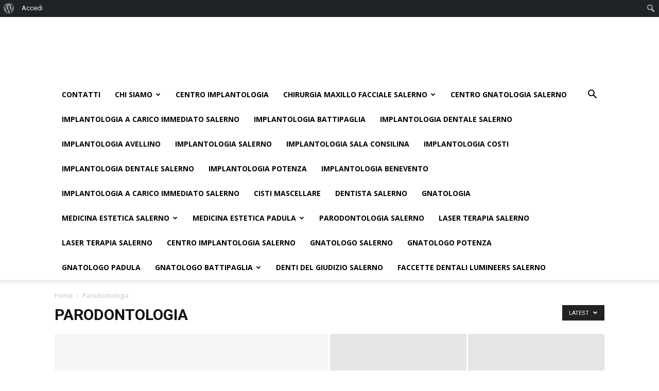

--- FILE ---
content_type: text/html; charset=UTF-8
request_url: https://www.centroimplantologia.it/category/parodontologia/
body_size: 95934
content:
<!doctype html >
<!--[if IE 8]>    <html class="ie8" lang="en"> <![endif]-->
<!--[if IE 9]>    <html class="ie9" lang="en"> <![endif]-->
<!--[if gt IE 8]><!--> <html lang="it-IT"> <!--<![endif]-->
<head>
    <title>Parodontologia Archives - Centro Implantologia</title>
    <meta charset="UTF-8" />
    <meta name="viewport" content="width=device-width, initial-scale=1.0">
    <link rel="pingback" href="https://www.centroimplantologia.it/xmlrpc.php" />
    <meta name='robots' content='index, follow, max-image-preview:large, max-snippet:-1, max-video-preview:-1' />

	<!-- This site is optimized with the Yoast SEO plugin v21.9.1 - https://yoast.com/wordpress/plugins/seo/ -->
	<link rel="canonical" href="https://www.centroimplantologia.it/category/parodontologia/" class="yoast-seo-meta-tag" />
	<meta property="og:locale" content="it_IT" class="yoast-seo-meta-tag" />
	<meta property="og:type" content="article" class="yoast-seo-meta-tag" />
	<meta property="og:title" content="Parodontologia Archives - Centro Implantologia" class="yoast-seo-meta-tag" />
	<meta property="og:url" content="https://www.centroimplantologia.it/category/parodontologia/" class="yoast-seo-meta-tag" />
	<meta property="og:site_name" content="Centro Implantologia" class="yoast-seo-meta-tag" />
	<meta name="twitter:card" content="summary_large_image" class="yoast-seo-meta-tag" />
	<script type="application/ld+json" class="yoast-schema-graph">{"@context":"https://schema.org","@graph":[{"@type":"CollectionPage","@id":"https://www.centroimplantologia.it/category/parodontologia/","url":"https://www.centroimplantologia.it/category/parodontologia/","name":"Parodontologia Archives - Centro Implantologia","isPartOf":{"@id":"https://www.centroimplantologia.it/#website"},"inLanguage":"it-IT"},{"@type":"WebSite","@id":"https://www.centroimplantologia.it/#website","url":"https://www.centroimplantologia.it/","name":"Centro Implantologia","description":"Centro Implantologia Dr. Francesco Sacco Salerno Avellino","potentialAction":[{"@type":"SearchAction","target":{"@type":"EntryPoint","urlTemplate":"https://www.centroimplantologia.it/?s={search_term_string}"},"query-input":"required name=search_term_string"}],"inLanguage":"it-IT"}]}</script>
	<!-- / Yoast SEO plugin. -->


<link rel='dns-prefetch' href='//fonts.googleapis.com' />
<link rel="alternate" type="application/rss+xml" title="Centro Implantologia &raquo; Feed" href="https://www.centroimplantologia.it/feed/" />
<link rel="alternate" type="application/rss+xml" title="Centro Implantologia &raquo; Feed dei commenti" href="https://www.centroimplantologia.it/comments/feed/" />
<link rel="alternate" type="application/rss+xml" title="Centro Implantologia &raquo; Parodontologia Feed della categoria" href="https://www.centroimplantologia.it/category/parodontologia/feed/" />
		<!-- This site uses the Google Analytics by MonsterInsights plugin v8.23.1 - Using Analytics tracking - https://www.monsterinsights.com/ -->
		<!-- Note: MonsterInsights is not currently configured on this site. The site owner needs to authenticate with Google Analytics in the MonsterInsights settings panel. -->
					<!-- No tracking code set -->
				<!-- / Google Analytics by MonsterInsights -->
		<style id='wp-img-auto-sizes-contain-inline-css' type='text/css'>
img:is([sizes=auto i],[sizes^="auto," i]){contain-intrinsic-size:3000px 1500px}
/*# sourceURL=wp-img-auto-sizes-contain-inline-css */
</style>
<link rel='stylesheet' id='dashicons-css' href='https://www.centroimplantologia.it/wp-includes/css/dashicons.min.css?ver=6.9' type='text/css' media='all' />
<link rel='stylesheet' id='admin-bar-css' href='https://www.centroimplantologia.it/wp-includes/css/admin-bar.min.css?ver=6.9' type='text/css' media='all' />
<style id='admin-bar-inline-css' type='text/css'>

		@media screen { html { margin-top: 32px !important; } }
		@media screen and ( max-width: 782px ) { html { margin-top: 46px !important; } }
	
@media print { #wpadminbar { display:none; } }
/*# sourceURL=admin-bar-inline-css */
</style>
<link rel='stylesheet' id='amp-icons-css' href='https://www.centroimplantologia.it/wp-content/plugins/amp/assets/css/amp-icons.css?ver=2.5.2' type='text/css' media='all' />
<style id='wp-emoji-styles-inline-css' type='text/css'>

	img.wp-smiley, img.emoji {
		display: inline !important;
		border: none !important;
		box-shadow: none !important;
		height: 1em !important;
		width: 1em !important;
		margin: 0 0.07em !important;
		vertical-align: -0.1em !important;
		background: none !important;
		padding: 0 !important;
	}
/*# sourceURL=wp-emoji-styles-inline-css */
</style>
<style id='wp-block-library-inline-css' type='text/css'>
:root{--wp-block-synced-color:#7a00df;--wp-block-synced-color--rgb:122,0,223;--wp-bound-block-color:var(--wp-block-synced-color);--wp-editor-canvas-background:#ddd;--wp-admin-theme-color:#007cba;--wp-admin-theme-color--rgb:0,124,186;--wp-admin-theme-color-darker-10:#006ba1;--wp-admin-theme-color-darker-10--rgb:0,107,160.5;--wp-admin-theme-color-darker-20:#005a87;--wp-admin-theme-color-darker-20--rgb:0,90,135;--wp-admin-border-width-focus:2px}@media (min-resolution:192dpi){:root{--wp-admin-border-width-focus:1.5px}}.wp-element-button{cursor:pointer}:root .has-very-light-gray-background-color{background-color:#eee}:root .has-very-dark-gray-background-color{background-color:#313131}:root .has-very-light-gray-color{color:#eee}:root .has-very-dark-gray-color{color:#313131}:root .has-vivid-green-cyan-to-vivid-cyan-blue-gradient-background{background:linear-gradient(135deg,#00d084,#0693e3)}:root .has-purple-crush-gradient-background{background:linear-gradient(135deg,#34e2e4,#4721fb 50%,#ab1dfe)}:root .has-hazy-dawn-gradient-background{background:linear-gradient(135deg,#faaca8,#dad0ec)}:root .has-subdued-olive-gradient-background{background:linear-gradient(135deg,#fafae1,#67a671)}:root .has-atomic-cream-gradient-background{background:linear-gradient(135deg,#fdd79a,#004a59)}:root .has-nightshade-gradient-background{background:linear-gradient(135deg,#330968,#31cdcf)}:root .has-midnight-gradient-background{background:linear-gradient(135deg,#020381,#2874fc)}:root{--wp--preset--font-size--normal:16px;--wp--preset--font-size--huge:42px}.has-regular-font-size{font-size:1em}.has-larger-font-size{font-size:2.625em}.has-normal-font-size{font-size:var(--wp--preset--font-size--normal)}.has-huge-font-size{font-size:var(--wp--preset--font-size--huge)}.has-text-align-center{text-align:center}.has-text-align-left{text-align:left}.has-text-align-right{text-align:right}.has-fit-text{white-space:nowrap!important}#end-resizable-editor-section{display:none}.aligncenter{clear:both}.items-justified-left{justify-content:flex-start}.items-justified-center{justify-content:center}.items-justified-right{justify-content:flex-end}.items-justified-space-between{justify-content:space-between}.screen-reader-text{border:0;clip-path:inset(50%);height:1px;margin:-1px;overflow:hidden;padding:0;position:absolute;width:1px;word-wrap:normal!important}.screen-reader-text:focus{background-color:#ddd;clip-path:none;color:#444;display:block;font-size:1em;height:auto;left:5px;line-height:normal;padding:15px 23px 14px;text-decoration:none;top:5px;width:auto;z-index:100000}html :where(.has-border-color){border-style:solid}html :where([style*=border-top-color]){border-top-style:solid}html :where([style*=border-right-color]){border-right-style:solid}html :where([style*=border-bottom-color]){border-bottom-style:solid}html :where([style*=border-left-color]){border-left-style:solid}html :where([style*=border-width]){border-style:solid}html :where([style*=border-top-width]){border-top-style:solid}html :where([style*=border-right-width]){border-right-style:solid}html :where([style*=border-bottom-width]){border-bottom-style:solid}html :where([style*=border-left-width]){border-left-style:solid}html :where(img[class*=wp-image-]){height:auto;max-width:100%}:where(figure){margin:0 0 1em}html :where(.is-position-sticky){--wp-admin--admin-bar--position-offset:var(--wp-admin--admin-bar--height,0px)}@media screen and (max-width:600px){html :where(.is-position-sticky){--wp-admin--admin-bar--position-offset:0px}}

/*# sourceURL=wp-block-library-inline-css */
</style><style id='global-styles-inline-css' type='text/css'>
:root{--wp--preset--aspect-ratio--square: 1;--wp--preset--aspect-ratio--4-3: 4/3;--wp--preset--aspect-ratio--3-4: 3/4;--wp--preset--aspect-ratio--3-2: 3/2;--wp--preset--aspect-ratio--2-3: 2/3;--wp--preset--aspect-ratio--16-9: 16/9;--wp--preset--aspect-ratio--9-16: 9/16;--wp--preset--color--black: #000000;--wp--preset--color--cyan-bluish-gray: #abb8c3;--wp--preset--color--white: #ffffff;--wp--preset--color--pale-pink: #f78da7;--wp--preset--color--vivid-red: #cf2e2e;--wp--preset--color--luminous-vivid-orange: #ff6900;--wp--preset--color--luminous-vivid-amber: #fcb900;--wp--preset--color--light-green-cyan: #7bdcb5;--wp--preset--color--vivid-green-cyan: #00d084;--wp--preset--color--pale-cyan-blue: #8ed1fc;--wp--preset--color--vivid-cyan-blue: #0693e3;--wp--preset--color--vivid-purple: #9b51e0;--wp--preset--gradient--vivid-cyan-blue-to-vivid-purple: linear-gradient(135deg,rgb(6,147,227) 0%,rgb(155,81,224) 100%);--wp--preset--gradient--light-green-cyan-to-vivid-green-cyan: linear-gradient(135deg,rgb(122,220,180) 0%,rgb(0,208,130) 100%);--wp--preset--gradient--luminous-vivid-amber-to-luminous-vivid-orange: linear-gradient(135deg,rgb(252,185,0) 0%,rgb(255,105,0) 100%);--wp--preset--gradient--luminous-vivid-orange-to-vivid-red: linear-gradient(135deg,rgb(255,105,0) 0%,rgb(207,46,46) 100%);--wp--preset--gradient--very-light-gray-to-cyan-bluish-gray: linear-gradient(135deg,rgb(238,238,238) 0%,rgb(169,184,195) 100%);--wp--preset--gradient--cool-to-warm-spectrum: linear-gradient(135deg,rgb(74,234,220) 0%,rgb(151,120,209) 20%,rgb(207,42,186) 40%,rgb(238,44,130) 60%,rgb(251,105,98) 80%,rgb(254,248,76) 100%);--wp--preset--gradient--blush-light-purple: linear-gradient(135deg,rgb(255,206,236) 0%,rgb(152,150,240) 100%);--wp--preset--gradient--blush-bordeaux: linear-gradient(135deg,rgb(254,205,165) 0%,rgb(254,45,45) 50%,rgb(107,0,62) 100%);--wp--preset--gradient--luminous-dusk: linear-gradient(135deg,rgb(255,203,112) 0%,rgb(199,81,192) 50%,rgb(65,88,208) 100%);--wp--preset--gradient--pale-ocean: linear-gradient(135deg,rgb(255,245,203) 0%,rgb(182,227,212) 50%,rgb(51,167,181) 100%);--wp--preset--gradient--electric-grass: linear-gradient(135deg,rgb(202,248,128) 0%,rgb(113,206,126) 100%);--wp--preset--gradient--midnight: linear-gradient(135deg,rgb(2,3,129) 0%,rgb(40,116,252) 100%);--wp--preset--font-size--small: 13px;--wp--preset--font-size--medium: 20px;--wp--preset--font-size--large: 36px;--wp--preset--font-size--x-large: 42px;--wp--preset--spacing--20: 0.44rem;--wp--preset--spacing--30: 0.67rem;--wp--preset--spacing--40: 1rem;--wp--preset--spacing--50: 1.5rem;--wp--preset--spacing--60: 2.25rem;--wp--preset--spacing--70: 3.38rem;--wp--preset--spacing--80: 5.06rem;--wp--preset--shadow--natural: 6px 6px 9px rgba(0, 0, 0, 0.2);--wp--preset--shadow--deep: 12px 12px 50px rgba(0, 0, 0, 0.4);--wp--preset--shadow--sharp: 6px 6px 0px rgba(0, 0, 0, 0.2);--wp--preset--shadow--outlined: 6px 6px 0px -3px rgb(255, 255, 255), 6px 6px rgb(0, 0, 0);--wp--preset--shadow--crisp: 6px 6px 0px rgb(0, 0, 0);}:where(.is-layout-flex){gap: 0.5em;}:where(.is-layout-grid){gap: 0.5em;}body .is-layout-flex{display: flex;}.is-layout-flex{flex-wrap: wrap;align-items: center;}.is-layout-flex > :is(*, div){margin: 0;}body .is-layout-grid{display: grid;}.is-layout-grid > :is(*, div){margin: 0;}:where(.wp-block-columns.is-layout-flex){gap: 2em;}:where(.wp-block-columns.is-layout-grid){gap: 2em;}:where(.wp-block-post-template.is-layout-flex){gap: 1.25em;}:where(.wp-block-post-template.is-layout-grid){gap: 1.25em;}.has-black-color{color: var(--wp--preset--color--black) !important;}.has-cyan-bluish-gray-color{color: var(--wp--preset--color--cyan-bluish-gray) !important;}.has-white-color{color: var(--wp--preset--color--white) !important;}.has-pale-pink-color{color: var(--wp--preset--color--pale-pink) !important;}.has-vivid-red-color{color: var(--wp--preset--color--vivid-red) !important;}.has-luminous-vivid-orange-color{color: var(--wp--preset--color--luminous-vivid-orange) !important;}.has-luminous-vivid-amber-color{color: var(--wp--preset--color--luminous-vivid-amber) !important;}.has-light-green-cyan-color{color: var(--wp--preset--color--light-green-cyan) !important;}.has-vivid-green-cyan-color{color: var(--wp--preset--color--vivid-green-cyan) !important;}.has-pale-cyan-blue-color{color: var(--wp--preset--color--pale-cyan-blue) !important;}.has-vivid-cyan-blue-color{color: var(--wp--preset--color--vivid-cyan-blue) !important;}.has-vivid-purple-color{color: var(--wp--preset--color--vivid-purple) !important;}.has-black-background-color{background-color: var(--wp--preset--color--black) !important;}.has-cyan-bluish-gray-background-color{background-color: var(--wp--preset--color--cyan-bluish-gray) !important;}.has-white-background-color{background-color: var(--wp--preset--color--white) !important;}.has-pale-pink-background-color{background-color: var(--wp--preset--color--pale-pink) !important;}.has-vivid-red-background-color{background-color: var(--wp--preset--color--vivid-red) !important;}.has-luminous-vivid-orange-background-color{background-color: var(--wp--preset--color--luminous-vivid-orange) !important;}.has-luminous-vivid-amber-background-color{background-color: var(--wp--preset--color--luminous-vivid-amber) !important;}.has-light-green-cyan-background-color{background-color: var(--wp--preset--color--light-green-cyan) !important;}.has-vivid-green-cyan-background-color{background-color: var(--wp--preset--color--vivid-green-cyan) !important;}.has-pale-cyan-blue-background-color{background-color: var(--wp--preset--color--pale-cyan-blue) !important;}.has-vivid-cyan-blue-background-color{background-color: var(--wp--preset--color--vivid-cyan-blue) !important;}.has-vivid-purple-background-color{background-color: var(--wp--preset--color--vivid-purple) !important;}.has-black-border-color{border-color: var(--wp--preset--color--black) !important;}.has-cyan-bluish-gray-border-color{border-color: var(--wp--preset--color--cyan-bluish-gray) !important;}.has-white-border-color{border-color: var(--wp--preset--color--white) !important;}.has-pale-pink-border-color{border-color: var(--wp--preset--color--pale-pink) !important;}.has-vivid-red-border-color{border-color: var(--wp--preset--color--vivid-red) !important;}.has-luminous-vivid-orange-border-color{border-color: var(--wp--preset--color--luminous-vivid-orange) !important;}.has-luminous-vivid-amber-border-color{border-color: var(--wp--preset--color--luminous-vivid-amber) !important;}.has-light-green-cyan-border-color{border-color: var(--wp--preset--color--light-green-cyan) !important;}.has-vivid-green-cyan-border-color{border-color: var(--wp--preset--color--vivid-green-cyan) !important;}.has-pale-cyan-blue-border-color{border-color: var(--wp--preset--color--pale-cyan-blue) !important;}.has-vivid-cyan-blue-border-color{border-color: var(--wp--preset--color--vivid-cyan-blue) !important;}.has-vivid-purple-border-color{border-color: var(--wp--preset--color--vivid-purple) !important;}.has-vivid-cyan-blue-to-vivid-purple-gradient-background{background: var(--wp--preset--gradient--vivid-cyan-blue-to-vivid-purple) !important;}.has-light-green-cyan-to-vivid-green-cyan-gradient-background{background: var(--wp--preset--gradient--light-green-cyan-to-vivid-green-cyan) !important;}.has-luminous-vivid-amber-to-luminous-vivid-orange-gradient-background{background: var(--wp--preset--gradient--luminous-vivid-amber-to-luminous-vivid-orange) !important;}.has-luminous-vivid-orange-to-vivid-red-gradient-background{background: var(--wp--preset--gradient--luminous-vivid-orange-to-vivid-red) !important;}.has-very-light-gray-to-cyan-bluish-gray-gradient-background{background: var(--wp--preset--gradient--very-light-gray-to-cyan-bluish-gray) !important;}.has-cool-to-warm-spectrum-gradient-background{background: var(--wp--preset--gradient--cool-to-warm-spectrum) !important;}.has-blush-light-purple-gradient-background{background: var(--wp--preset--gradient--blush-light-purple) !important;}.has-blush-bordeaux-gradient-background{background: var(--wp--preset--gradient--blush-bordeaux) !important;}.has-luminous-dusk-gradient-background{background: var(--wp--preset--gradient--luminous-dusk) !important;}.has-pale-ocean-gradient-background{background: var(--wp--preset--gradient--pale-ocean) !important;}.has-electric-grass-gradient-background{background: var(--wp--preset--gradient--electric-grass) !important;}.has-midnight-gradient-background{background: var(--wp--preset--gradient--midnight) !important;}.has-small-font-size{font-size: var(--wp--preset--font-size--small) !important;}.has-medium-font-size{font-size: var(--wp--preset--font-size--medium) !important;}.has-large-font-size{font-size: var(--wp--preset--font-size--large) !important;}.has-x-large-font-size{font-size: var(--wp--preset--font-size--x-large) !important;}
/*# sourceURL=global-styles-inline-css */
</style>

<style id='classic-theme-styles-inline-css' type='text/css'>
/*! This file is auto-generated */
.wp-block-button__link{color:#fff;background-color:#32373c;border-radius:9999px;box-shadow:none;text-decoration:none;padding:calc(.667em + 2px) calc(1.333em + 2px);font-size:1.125em}.wp-block-file__button{background:#32373c;color:#fff;text-decoration:none}
/*# sourceURL=/wp-includes/css/classic-themes.min.css */
</style>
<link rel='stylesheet' id='bbp-default-css' href='https://www.centroimplantologia.it/wp-content/plugins/bbpress/templates/default/css/bbpress.min.css?ver=2.6.9' type='text/css' media='all' />
<link rel='stylesheet' id='bp-admin-bar-css' href='https://www.centroimplantologia.it/wp-content/plugins/buddypress/bp-core/css/admin-bar.min.css?ver=12.2.0' type='text/css' media='all' />
<link rel='stylesheet' id='contact-form-7-css' href='https://www.centroimplantologia.it/wp-content/plugins/contact-form-7/includes/css/styles.css?ver=5.8.6' type='text/css' media='all' />
<link crossorigin="anonymous" rel='stylesheet' id='google-fonts-style-css' href='https://fonts.googleapis.com/css?family=Open+Sans%3A300italic%2C400%2C400italic%2C600%2C600italic%2C700%7CRoboto%3A300%2C400%2C400italic%2C500%2C500italic%2C700%2C900&#038;ver=9.1' type='text/css' media='all' />
<link rel='stylesheet' id='tablepress-default-css' href='https://www.centroimplantologia.it/wp-content/plugins/tablepress/css/build/default.css?ver=2.2.5' type='text/css' media='all' />
<link rel='stylesheet' id='js_composer_front-css' href='https://www.centroimplantologia.it/wp-content/plugins/js_composer/assets/css/js_composer.min.css?ver=7.4' type='text/css' media='all' />
<link rel='stylesheet' id='td-theme-css' href='https://www.centroimplantologia.it/wp-content/themes/Newspaper/style.css?ver=9.1' type='text/css' media='all' />
<link rel='stylesheet' id='td-theme-child-css' href='https://www.centroimplantologia.it/wp-content/themes/Newspaper-child/style.css?ver=9.1c' type='text/css' media='all' />
<link rel='stylesheet' id='td-theme-bbpress-css' href='https://www.centroimplantologia.it/wp-content/themes/Newspaper/style-bbpress.css?ver=9.1' type='text/css' media='all' />
<script type="text/javascript" src="https://www.centroimplantologia.it/wp-includes/js/jquery/jquery.min.js?ver=3.7.1" id="jquery-core-js"></script>
<script type="text/javascript" src="https://www.centroimplantologia.it/wp-includes/js/jquery/jquery-migrate.min.js?ver=3.4.1" id="jquery-migrate-js"></script>
<script></script><link rel="https://api.w.org/" href="https://www.centroimplantologia.it/wp-json/" /><link rel="alternate" title="JSON" type="application/json" href="https://www.centroimplantologia.it/wp-json/wp/v2/categories/535" /><link rel="EditURI" type="application/rsd+xml" title="RSD" href="https://www.centroimplantologia.it/xmlrpc.php?rsd" />
<meta name="generator" content="WordPress 6.9" />

	<script type="text/javascript">var ajaxurl = 'https://www.centroimplantologia.it/wp-admin/admin-ajax.php';</script>

<!--[if lt IE 9]><script src="https://cdnjs.cloudflare.com/ajax/libs/html5shiv/3.7.3/html5shiv.js"></script><![endif]-->
    <meta name="generator" content="Powered by WPBakery Page Builder - drag and drop page builder for WordPress."/>
<!-- Nessuna versione HTML AMP disponibile per questo URL. -->
<!-- JS generated by theme -->

<script>
    
    

	    var tdBlocksArray = []; //here we store all the items for the current page

	    //td_block class - each ajax block uses a object of this class for requests
	    function tdBlock() {
		    this.id = '';
		    this.block_type = 1; //block type id (1-234 etc)
		    this.atts = '';
		    this.td_column_number = '';
		    this.td_current_page = 1; //
		    this.post_count = 0; //from wp
		    this.found_posts = 0; //from wp
		    this.max_num_pages = 0; //from wp
		    this.td_filter_value = ''; //current live filter value
		    this.is_ajax_running = false;
		    this.td_user_action = ''; // load more or infinite loader (used by the animation)
		    this.header_color = '';
		    this.ajax_pagination_infinite_stop = ''; //show load more at page x
	    }


        // td_js_generator - mini detector
        (function(){
            var htmlTag = document.getElementsByTagName("html")[0];

	        if ( navigator.userAgent.indexOf("MSIE 10.0") > -1 ) {
                htmlTag.className += ' ie10';
            }

            if ( !!navigator.userAgent.match(/Trident.*rv\:11\./) ) {
                htmlTag.className += ' ie11';
            }

	        if ( navigator.userAgent.indexOf("Edge") > -1 ) {
                htmlTag.className += ' ieEdge';
            }

            if ( /(iPad|iPhone|iPod)/g.test(navigator.userAgent) ) {
                htmlTag.className += ' td-md-is-ios';
            }

            var user_agent = navigator.userAgent.toLowerCase();
            if ( user_agent.indexOf("android") > -1 ) {
                htmlTag.className += ' td-md-is-android';
            }

            if ( -1 !== navigator.userAgent.indexOf('Mac OS X')  ) {
                htmlTag.className += ' td-md-is-os-x';
            }

            if ( /chrom(e|ium)/.test(navigator.userAgent.toLowerCase()) ) {
               htmlTag.className += ' td-md-is-chrome';
            }

            if ( -1 !== navigator.userAgent.indexOf('Firefox') ) {
                htmlTag.className += ' td-md-is-firefox';
            }

            if ( -1 !== navigator.userAgent.indexOf('Safari') && -1 === navigator.userAgent.indexOf('Chrome') ) {
                htmlTag.className += ' td-md-is-safari';
            }

            if( -1 !== navigator.userAgent.indexOf('IEMobile') ){
                htmlTag.className += ' td-md-is-iemobile';
            }

        })();




        var tdLocalCache = {};

        ( function () {
            "use strict";

            tdLocalCache = {
                data: {},
                remove: function (resource_id) {
                    delete tdLocalCache.data[resource_id];
                },
                exist: function (resource_id) {
                    return tdLocalCache.data.hasOwnProperty(resource_id) && tdLocalCache.data[resource_id] !== null;
                },
                get: function (resource_id) {
                    return tdLocalCache.data[resource_id];
                },
                set: function (resource_id, cachedData) {
                    tdLocalCache.remove(resource_id);
                    tdLocalCache.data[resource_id] = cachedData;
                }
            };
        })();

    
    
var td_viewport_interval_list=[{"limitBottom":767,"sidebarWidth":228},{"limitBottom":1018,"sidebarWidth":300},{"limitBottom":1140,"sidebarWidth":324}];
var td_animation_stack_effect="type0";
var tds_animation_stack=true;
var td_animation_stack_specific_selectors=".entry-thumb, img";
var td_animation_stack_general_selectors=".td-animation-stack img, .td-animation-stack .entry-thumb, .post img";
var td_ajax_url="https:\/\/www.centroimplantologia.it\/wp-admin\/admin-ajax.php?td_theme_name=Newspaper&v=9.1";
var td_get_template_directory_uri="https:\/\/www.centroimplantologia.it\/wp-content\/themes\/Newspaper";
var tds_snap_menu="";
var tds_logo_on_sticky="";
var tds_header_style="";
var td_please_wait="Please wait...";
var td_email_user_pass_incorrect="User or password incorrect!";
var td_email_user_incorrect="Email or username incorrect!";
var td_email_incorrect="Email incorrect!";
var tds_more_articles_on_post_enable="";
var tds_more_articles_on_post_time_to_wait="";
var tds_more_articles_on_post_pages_distance_from_top=0;
var tds_theme_color_site_wide="#4db2ec";
var tds_smart_sidebar="";
var tdThemeName="Newspaper";
var td_magnific_popup_translation_tPrev="Previous (Left arrow key)";
var td_magnific_popup_translation_tNext="Next (Right arrow key)";
var td_magnific_popup_translation_tCounter="%curr% of %total%";
var td_magnific_popup_translation_ajax_tError="The content from %url% could not be loaded.";
var td_magnific_popup_translation_image_tError="The image #%curr% could not be loaded.";
var tdDateNamesI18n={"month_names":["Gennaio","Febbraio","Marzo","Aprile","Maggio","Giugno","Luglio","Agosto","Settembre","Ottobre","Novembre","Dicembre"],"month_names_short":["Gen","Feb","Mar","Apr","Mag","Giu","Lug","Ago","Set","Ott","Nov","Dic"],"day_names":["domenica","luned\u00ec","marted\u00ec","mercoled\u00ec","gioved\u00ec","venerd\u00ec","sabato"],"day_names_short":["Dom","Lun","Mar","Mer","Gio","Ven","Sab"]};
var td_ad_background_click_link="";
var td_ad_background_click_target="";
</script>

<script type="application/ld+json">
                        {
                            "@context": "http://schema.org",
                            "@type": "BreadcrumbList",
                            "itemListElement": [{
                            "@type": "ListItem",
                            "position": 1,
                                "item": {
                                "@type": "WebSite",
                                "@id": "https://www.centroimplantologia.it/",
                                "name": "Home"                                               
                            }
                        },{
                            "@type": "ListItem",
                            "position": 2,
                                "item": {
                                "@type": "WebPage",
                                "@id": "https://www.centroimplantologia.it/category/parodontologia/",
                                "name": "Parodontologia"
                            }
                        }    ]
                        }
                       </script><noscript><style> .wpb_animate_when_almost_visible { opacity: 1; }</style></noscript></head>

<body data-rsssl=1 class="bp-legacy archive category category-parodontologia category-535 admin-bar no-customize-support wp-theme-Newspaper wp-child-theme-Newspaper-child global-block-template-1 td_category_template_1 td_category_top_posts_style_1 wpb-js-composer js-comp-ver-7.4 vc_responsive td-animation-stack-type0 td-full-layout" itemscope="itemscope" itemtype="https://schema.org/WebPage">

        <div class="td-scroll-up"><i class="td-icon-menu-up"></i></div>
    
    <div class="td-menu-background"></div>
<div id="td-mobile-nav">
    <div class="td-mobile-container">
        <!-- mobile menu top section -->
        <div class="td-menu-socials-wrap">
            <!-- socials -->
            <div class="td-menu-socials">
                            </div>
            <!-- close button -->
            <div class="td-mobile-close">
                <a href="#"><i class="td-icon-close-mobile"></i></a>
            </div>
        </div>

        <!-- login section -->
        
        <!-- menu section -->
        <div class="td-mobile-content">
            <div class="menu-menu-1-container"><ul id="menu-menu-1" class="td-mobile-main-menu"><li id="menu-item-23" class="menu-item menu-item-type-post_type menu-item-object-page menu-item-first menu-item-23"><a href="https://www.centroimplantologia.it/i-centri-odontoiatria-chirurgia-maxillo-facciale-dott-francesco-sacco/">CONTATTI</a></li>
<li id="menu-item-63" class="menu-item menu-item-type-post_type menu-item-object-page menu-item-has-children menu-item-63"><a href="https://www.centroimplantologia.it/chi-siamo/">Chi Siamo<i class="td-icon-menu-right td-element-after"></i></a>
<ul class="sub-menu">
	<li id="menu-item-150" class="menu-item menu-item-type-post_type menu-item-object-page menu-item-150"><a href="https://www.centroimplantologia.it/i-centri-odontoiatria-chirurgia-maxillo-facciale-dott-francesco-sacco/">I CENTRI DI ODONTOIATRIA E CHIRURGIA MAXILLO FACCIALE DEL DOTT. FRANCESCO SACCO</a></li>
</ul>
</li>
<li id="menu-item-7" class="menu-item menu-item-type-post_type menu-item-object-page menu-item-home menu-item-7"><a href="https://www.centroimplantologia.it/">Centro Implantologia</a></li>
<li id="menu-item-207" class="menu-item menu-item-type-post_type menu-item-object-page menu-item-has-children menu-item-207"><a href="https://www.centroimplantologia.it/chirurgia-maxillo-facciale-salerno/">CHIRURGIA MAXILLO FACCIALE SALERNO<i class="td-icon-menu-right td-element-after"></i></a>
<ul class="sub-menu">
	<li id="menu-item-211" class="menu-item menu-item-type-post_type menu-item-object-page menu-item-211"><a href="https://www.centroimplantologia.it/chirurgia-maxillo-facciale-padula/">CHIRURGIA MAXILLO FACCIALE PADULA</a></li>
	<li id="menu-item-215" class="menu-item menu-item-type-post_type menu-item-object-page menu-item-215"><a href="https://www.centroimplantologia.it/chirurgia-maxillo-facciale-sala-consilina/">CHIRURGIA MAXILLO FACCIALE SALA CONSILINA</a></li>
	<li id="menu-item-219" class="menu-item menu-item-type-post_type menu-item-object-page menu-item-219"><a href="https://www.centroimplantologia.it/chirurgia-maxillo-facciale-polla/">CHIRURGIA MAXILLO FACCIALE POLLA</a></li>
	<li id="menu-item-223" class="menu-item menu-item-type-post_type menu-item-object-page menu-item-223"><a href="https://www.centroimplantologia.it/chirurgia-maxillo-facciale-battipaglia/">CHIRURGIA MAXILLO FACCIALE BATTIPAGLIA</a></li>
	<li id="menu-item-227" class="menu-item menu-item-type-post_type menu-item-object-page menu-item-227"><a href="https://www.centroimplantologia.it/chirurgia-maxillo-facciale-eboli/">CHIRURGIA MAXILLO FACCIALE EBOLI</a></li>
</ul>
</li>
<li id="menu-item-26" class="menu-item menu-item-type-post_type menu-item-object-page menu-item-26"><a href="https://www.centroimplantologia.it/centro-gnatologia/">CENTRO GNATOLOGIA SALERNO</a></li>
<li id="menu-item-20" class="menu-item menu-item-type-post_type menu-item-object-page menu-item-20"><a href="https://www.centroimplantologia.it/implantologia-carico-immediato-salerno/">Implantologia a Carico Immediato Salerno</a></li>
<li id="menu-item-129" class="menu-item menu-item-type-post_type menu-item-object-page menu-item-129"><a href="https://www.centroimplantologia.it/implantologia-battipaglia/">Implantologia Battipaglia</a></li>
<li id="menu-item-136" class="menu-item menu-item-type-post_type menu-item-object-page menu-item-136"><a href="https://www.centroimplantologia.it/implantologia-dentale-salerno/">Implantologia Dentale Salerno</a></li>
<li id="menu-item-120" class="menu-item menu-item-type-post_type menu-item-object-page menu-item-120"><a href="https://www.centroimplantologia.it/implantologia-avellino/">Implantologia Avellino</a></li>
<li id="menu-item-58" class="menu-item menu-item-type-post_type menu-item-object-page menu-item-58"><a href="https://www.centroimplantologia.it/implantologia-carico-immediato-salerno/implantologia-salerno/">Implantologia Salerno</a></li>
<li id="menu-item-146" class="menu-item menu-item-type-post_type menu-item-object-page menu-item-146"><a href="https://www.centroimplantologia.it/implantologia-sala-consilina/">Implantologia Sala Consilina</a></li>
<li id="menu-item-59" class="menu-item menu-item-type-post_type menu-item-object-page menu-item-59"><a href="https://www.centroimplantologia.it/implantologia-costi/">Implantologia Costi</a></li>
<li id="menu-item-144" class="menu-item menu-item-type-post_type menu-item-object-page menu-item-144"><a href="https://www.centroimplantologia.it/implantologia-dentale-salerno/">Implantologia Dentale Salerno</a></li>
<li id="menu-item-147" class="menu-item menu-item-type-post_type menu-item-object-page menu-item-147"><a href="https://www.centroimplantologia.it/implantologia-potenza/">Implantologia Potenza</a></li>
<li id="menu-item-148" class="menu-item menu-item-type-post_type menu-item-object-page menu-item-148"><a href="https://www.centroimplantologia.it/implantologia-benevento/">Implantologia Benevento</a></li>
<li id="menu-item-151" class="menu-item menu-item-type-post_type menu-item-object-page menu-item-151"><a href="https://www.centroimplantologia.it/implantologia-carico-immediato-salerno/">Implantologia a Carico Immediato Salerno</a></li>
<li id="menu-item-163" class="menu-item menu-item-type-post_type menu-item-object-page menu-item-163"><a href="https://www.centroimplantologia.it/cisti-mascellare/">Cisti Mascellare</a></li>
<li id="menu-item-185" class="menu-item menu-item-type-post_type menu-item-object-page menu-item-185"><a href="https://www.centroimplantologia.it/dentista-salerno/">Dentista Salerno</a></li>
<li id="menu-item-194" class="menu-item menu-item-type-post_type menu-item-object-post menu-item-194"><a href="https://www.centroimplantologia.it/2014/06/21/gnatologia/">Gnatologia</a></li>
<li id="menu-item-234" class="menu-item menu-item-type-post_type menu-item-object-page menu-item-has-children menu-item-234"><a href="https://www.centroimplantologia.it/medicina-estetica-salerno/">MEDICINA ESTETICA SALERNO<i class="td-icon-menu-right td-element-after"></i></a>
<ul class="sub-menu">
	<li id="menu-item-258" class="menu-item menu-item-type-post_type menu-item-object-page menu-item-258"><a href="https://www.centroimplantologia.it/medicina-estetica-cava-dei-tirreni/">MEDICINA ESTETICA CAVA DEI TIRRENI</a></li>
	<li id="menu-item-246" class="menu-item menu-item-type-post_type menu-item-object-page menu-item-246"><a href="https://www.centroimplantologia.it/medicina-estetica-battipaglia/">MEDICINA ESTETICA BATTIPAGLIA</a></li>
	<li id="menu-item-262" class="menu-item menu-item-type-post_type menu-item-object-page menu-item-262"><a href="https://www.centroimplantologia.it/medicina-estetica-nocera/">MEDICINA ESTETICA NOCERA</a></li>
</ul>
</li>
<li id="menu-item-238" class="menu-item menu-item-type-post_type menu-item-object-page menu-item-has-children menu-item-238"><a href="https://www.centroimplantologia.it/medicina-estetica-padula/">MEDICINA ESTETICA PADULA<i class="td-icon-menu-right td-element-after"></i></a>
<ul class="sub-menu">
	<li id="menu-item-242" class="menu-item menu-item-type-post_type menu-item-object-page menu-item-242"><a href="https://www.centroimplantologia.it/medicina-estetica-sala-consilina/">MEDICINA ESTETICA SALA CONSILINA</a></li>
	<li id="menu-item-250" class="menu-item menu-item-type-post_type menu-item-object-page menu-item-250"><a href="https://www.centroimplantologia.it/medicina-estetica-polla/">MEDICINA ESTETICA POLLA</a></li>
	<li id="menu-item-254" class="menu-item menu-item-type-post_type menu-item-object-page menu-item-254"><a href="https://www.centroimplantologia.it/medicina-estetica-eboli/">MEDICINA ESTETICA EBOLI</a></li>
</ul>
</li>
<li id="menu-item-168" class="menu-item menu-item-type-post_type menu-item-object-page menu-item-168"><a href="https://www.centroimplantologia.it/parodontologia-salerno/">Parodontologia Salerno</a></li>
<li id="menu-item-284" class="menu-item menu-item-type-post_type menu-item-object-page menu-item-284"><a href="https://www.centroimplantologia.it/laser-terapia-salerno/">LASER TERAPIA SALERNO</a></li>
<li id="menu-item-288" class="menu-item menu-item-type-post_type menu-item-object-page menu-item-288"><a href="https://www.centroimplantologia.it/laser-terapia-salerno-2/">LASER TERAPIA SALERNO</a></li>
<li id="menu-item-296" class="menu-item menu-item-type-post_type menu-item-object-page menu-item-296"><a href="https://www.centroimplantologia.it/centro-implantologia-salerno/">CENTRO IMPLANTOLOGIA SALERNO</a></li>
<li id="menu-item-301" class="menu-item menu-item-type-post_type menu-item-object-page menu-item-301"><a href="https://www.centroimplantologia.it/gnatologo-salerno/">GNATOLOGO SALERNO</a></li>
<li id="menu-item-305" class="menu-item menu-item-type-post_type menu-item-object-page menu-item-305"><a href="https://www.centroimplantologia.it/gnatologo-potenza/">GNATOLOGO POTENZA</a></li>
<li id="menu-item-309" class="menu-item menu-item-type-post_type menu-item-object-page menu-item-309"><a href="https://www.centroimplantologia.it/gnatologo-padula/">GNATOLOGO PADULA</a></li>
<li id="menu-item-313" class="menu-item menu-item-type-post_type menu-item-object-page menu-item-has-children menu-item-313"><a href="https://www.centroimplantologia.it/gnatologo-battipaglia/">GNATOLOGO BATTIPAGLIA<i class="td-icon-menu-right td-element-after"></i></a>
<ul class="sub-menu">
	<li id="menu-item-318" class="menu-item menu-item-type-post_type menu-item-object-page menu-item-318"><a href="https://www.centroimplantologia.it/gnatologo-sala-consilina/">GNATOLOGO SALA CONSILINA</a></li>
	<li id="menu-item-368" class="menu-item menu-item-type-post_type menu-item-object-page menu-item-368"><a href="https://www.centroimplantologia.it/eventi/">Eventi</a></li>
</ul>
</li>
<li id="menu-item-386" class="menu-item menu-item-type-post_type menu-item-object-page menu-item-386"><a href="https://www.centroimplantologia.it/denti-del-giudizio-salerno/">DENTI DEL GIUDIZIO SALERNO</a></li>
<li id="menu-item-390" class="menu-item menu-item-type-post_type menu-item-object-page menu-item-390"><a href="https://www.centroimplantologia.it/faccette-dentali-lumineers-salerno/">FACCETTE DENTALI LUMINEERS SALERNO</a></li>
</ul></div>        </div>
    </div>

    <!-- register/login section -->
    </div>    <div class="td-search-background"></div>
<div class="td-search-wrap-mob">
	<div class="td-drop-down-search" aria-labelledby="td-header-search-button">
		<form method="get" class="td-search-form" action="https://www.centroimplantologia.it/">
			<!-- close button -->
			<div class="td-search-close">
				<a href="#"><i class="td-icon-close-mobile"></i></a>
			</div>
			<div role="search" class="td-search-input">
				<span>Search</span>
				<input id="td-header-search-mob" type="text" value="" name="s" autocomplete="off" />
			</div>
		</form>
		<div id="td-aj-search-mob"></div>
	</div>
</div>    
    
    <div id="td-outer-wrap" class="td-theme-wrap">
    
        <!--
Header style 1
-->


<div class="td-header-wrap td-header-style-1 ">
    
    <div class="td-header-top-menu-full td-container-wrap ">
        <div class="td-container td-header-row td-header-top-menu">
            
    <div class="top-bar-style-1">
        
<div class="td-header-sp-top-menu">


	</div>
        <div class="td-header-sp-top-widget">
    
    </div>    </div>

<!-- LOGIN MODAL -->
        </div>
    </div>

    <div class="td-banner-wrap-full td-logo-wrap-full td-container-wrap ">
        <div class="td-container td-header-row td-header-header">
            <div class="td-header-sp-logo">
                            </div>
                    </div>
    </div>

    <div class="td-header-menu-wrap-full td-container-wrap ">
        
        <div class="td-header-menu-wrap td-header-gradient ">
            <div class="td-container td-header-row td-header-main-menu">
                <div id="td-header-menu" role="navigation">
    <div id="td-top-mobile-toggle"><a href="#"><i class="td-icon-font td-icon-mobile"></i></a></div>
    <div class="td-main-menu-logo td-logo-in-header">
            </div>
    <div class="menu-menu-1-container"><ul id="menu-menu-2" class="sf-menu"><li class="menu-item menu-item-type-post_type menu-item-object-page menu-item-first td-menu-item td-normal-menu menu-item-23"><a href="https://www.centroimplantologia.it/i-centri-odontoiatria-chirurgia-maxillo-facciale-dott-francesco-sacco/">CONTATTI</a></li>
<li class="menu-item menu-item-type-post_type menu-item-object-page menu-item-has-children td-menu-item td-normal-menu menu-item-63"><a href="https://www.centroimplantologia.it/chi-siamo/">Chi Siamo</a>
<ul class="sub-menu">
	<li class="menu-item menu-item-type-post_type menu-item-object-page td-menu-item td-normal-menu menu-item-150"><a href="https://www.centroimplantologia.it/i-centri-odontoiatria-chirurgia-maxillo-facciale-dott-francesco-sacco/">I CENTRI DI ODONTOIATRIA E CHIRURGIA MAXILLO FACCIALE DEL DOTT. FRANCESCO SACCO</a></li>
</ul>
</li>
<li class="menu-item menu-item-type-post_type menu-item-object-page menu-item-home td-menu-item td-normal-menu menu-item-7"><a href="https://www.centroimplantologia.it/">Centro Implantologia</a></li>
<li class="menu-item menu-item-type-post_type menu-item-object-page menu-item-has-children td-menu-item td-normal-menu menu-item-207"><a href="https://www.centroimplantologia.it/chirurgia-maxillo-facciale-salerno/">CHIRURGIA MAXILLO FACCIALE SALERNO</a>
<ul class="sub-menu">
	<li class="menu-item menu-item-type-post_type menu-item-object-page td-menu-item td-normal-menu menu-item-211"><a href="https://www.centroimplantologia.it/chirurgia-maxillo-facciale-padula/">CHIRURGIA MAXILLO FACCIALE PADULA</a></li>
	<li class="menu-item menu-item-type-post_type menu-item-object-page td-menu-item td-normal-menu menu-item-215"><a href="https://www.centroimplantologia.it/chirurgia-maxillo-facciale-sala-consilina/">CHIRURGIA MAXILLO FACCIALE SALA CONSILINA</a></li>
	<li class="menu-item menu-item-type-post_type menu-item-object-page td-menu-item td-normal-menu menu-item-219"><a href="https://www.centroimplantologia.it/chirurgia-maxillo-facciale-polla/">CHIRURGIA MAXILLO FACCIALE POLLA</a></li>
	<li class="menu-item menu-item-type-post_type menu-item-object-page td-menu-item td-normal-menu menu-item-223"><a href="https://www.centroimplantologia.it/chirurgia-maxillo-facciale-battipaglia/">CHIRURGIA MAXILLO FACCIALE BATTIPAGLIA</a></li>
	<li class="menu-item menu-item-type-post_type menu-item-object-page td-menu-item td-normal-menu menu-item-227"><a href="https://www.centroimplantologia.it/chirurgia-maxillo-facciale-eboli/">CHIRURGIA MAXILLO FACCIALE EBOLI</a></li>
</ul>
</li>
<li class="menu-item menu-item-type-post_type menu-item-object-page td-menu-item td-normal-menu menu-item-26"><a href="https://www.centroimplantologia.it/centro-gnatologia/">CENTRO GNATOLOGIA SALERNO</a></li>
<li class="menu-item menu-item-type-post_type menu-item-object-page td-menu-item td-normal-menu menu-item-20"><a href="https://www.centroimplantologia.it/implantologia-carico-immediato-salerno/">Implantologia a Carico Immediato Salerno</a></li>
<li class="menu-item menu-item-type-post_type menu-item-object-page td-menu-item td-normal-menu menu-item-129"><a href="https://www.centroimplantologia.it/implantologia-battipaglia/">Implantologia Battipaglia</a></li>
<li class="menu-item menu-item-type-post_type menu-item-object-page td-menu-item td-normal-menu menu-item-136"><a href="https://www.centroimplantologia.it/implantologia-dentale-salerno/">Implantologia Dentale Salerno</a></li>
<li class="menu-item menu-item-type-post_type menu-item-object-page td-menu-item td-normal-menu menu-item-120"><a href="https://www.centroimplantologia.it/implantologia-avellino/">Implantologia Avellino</a></li>
<li class="menu-item menu-item-type-post_type menu-item-object-page td-menu-item td-normal-menu menu-item-58"><a href="https://www.centroimplantologia.it/implantologia-carico-immediato-salerno/implantologia-salerno/">Implantologia Salerno</a></li>
<li class="menu-item menu-item-type-post_type menu-item-object-page td-menu-item td-normal-menu menu-item-146"><a href="https://www.centroimplantologia.it/implantologia-sala-consilina/">Implantologia Sala Consilina</a></li>
<li class="menu-item menu-item-type-post_type menu-item-object-page td-menu-item td-normal-menu menu-item-59"><a href="https://www.centroimplantologia.it/implantologia-costi/">Implantologia Costi</a></li>
<li class="menu-item menu-item-type-post_type menu-item-object-page td-menu-item td-normal-menu menu-item-144"><a href="https://www.centroimplantologia.it/implantologia-dentale-salerno/">Implantologia Dentale Salerno</a></li>
<li class="menu-item menu-item-type-post_type menu-item-object-page td-menu-item td-normal-menu menu-item-147"><a href="https://www.centroimplantologia.it/implantologia-potenza/">Implantologia Potenza</a></li>
<li class="menu-item menu-item-type-post_type menu-item-object-page td-menu-item td-normal-menu menu-item-148"><a href="https://www.centroimplantologia.it/implantologia-benevento/">Implantologia Benevento</a></li>
<li class="menu-item menu-item-type-post_type menu-item-object-page td-menu-item td-normal-menu menu-item-151"><a href="https://www.centroimplantologia.it/implantologia-carico-immediato-salerno/">Implantologia a Carico Immediato Salerno</a></li>
<li class="menu-item menu-item-type-post_type menu-item-object-page td-menu-item td-normal-menu menu-item-163"><a href="https://www.centroimplantologia.it/cisti-mascellare/">Cisti Mascellare</a></li>
<li class="menu-item menu-item-type-post_type menu-item-object-page td-menu-item td-normal-menu menu-item-185"><a href="https://www.centroimplantologia.it/dentista-salerno/">Dentista Salerno</a></li>
<li class="menu-item menu-item-type-post_type menu-item-object-post td-menu-item td-normal-menu menu-item-194"><a href="https://www.centroimplantologia.it/2014/06/21/gnatologia/">Gnatologia</a></li>
<li class="menu-item menu-item-type-post_type menu-item-object-page menu-item-has-children td-menu-item td-normal-menu menu-item-234"><a href="https://www.centroimplantologia.it/medicina-estetica-salerno/">MEDICINA ESTETICA SALERNO</a>
<ul class="sub-menu">
	<li class="menu-item menu-item-type-post_type menu-item-object-page td-menu-item td-normal-menu menu-item-258"><a href="https://www.centroimplantologia.it/medicina-estetica-cava-dei-tirreni/">MEDICINA ESTETICA CAVA DEI TIRRENI</a></li>
	<li class="menu-item menu-item-type-post_type menu-item-object-page td-menu-item td-normal-menu menu-item-246"><a href="https://www.centroimplantologia.it/medicina-estetica-battipaglia/">MEDICINA ESTETICA BATTIPAGLIA</a></li>
	<li class="menu-item menu-item-type-post_type menu-item-object-page td-menu-item td-normal-menu menu-item-262"><a href="https://www.centroimplantologia.it/medicina-estetica-nocera/">MEDICINA ESTETICA NOCERA</a></li>
</ul>
</li>
<li class="menu-item menu-item-type-post_type menu-item-object-page menu-item-has-children td-menu-item td-normal-menu menu-item-238"><a href="https://www.centroimplantologia.it/medicina-estetica-padula/">MEDICINA ESTETICA PADULA</a>
<ul class="sub-menu">
	<li class="menu-item menu-item-type-post_type menu-item-object-page td-menu-item td-normal-menu menu-item-242"><a href="https://www.centroimplantologia.it/medicina-estetica-sala-consilina/">MEDICINA ESTETICA SALA CONSILINA</a></li>
	<li class="menu-item menu-item-type-post_type menu-item-object-page td-menu-item td-normal-menu menu-item-250"><a href="https://www.centroimplantologia.it/medicina-estetica-polla/">MEDICINA ESTETICA POLLA</a></li>
	<li class="menu-item menu-item-type-post_type menu-item-object-page td-menu-item td-normal-menu menu-item-254"><a href="https://www.centroimplantologia.it/medicina-estetica-eboli/">MEDICINA ESTETICA EBOLI</a></li>
</ul>
</li>
<li class="menu-item menu-item-type-post_type menu-item-object-page td-menu-item td-normal-menu menu-item-168"><a href="https://www.centroimplantologia.it/parodontologia-salerno/">Parodontologia Salerno</a></li>
<li class="menu-item menu-item-type-post_type menu-item-object-page td-menu-item td-normal-menu menu-item-284"><a href="https://www.centroimplantologia.it/laser-terapia-salerno/">LASER TERAPIA SALERNO</a></li>
<li class="menu-item menu-item-type-post_type menu-item-object-page td-menu-item td-normal-menu menu-item-288"><a href="https://www.centroimplantologia.it/laser-terapia-salerno-2/">LASER TERAPIA SALERNO</a></li>
<li class="menu-item menu-item-type-post_type menu-item-object-page td-menu-item td-normal-menu menu-item-296"><a href="https://www.centroimplantologia.it/centro-implantologia-salerno/">CENTRO IMPLANTOLOGIA SALERNO</a></li>
<li class="menu-item menu-item-type-post_type menu-item-object-page td-menu-item td-normal-menu menu-item-301"><a href="https://www.centroimplantologia.it/gnatologo-salerno/">GNATOLOGO SALERNO</a></li>
<li class="menu-item menu-item-type-post_type menu-item-object-page td-menu-item td-normal-menu menu-item-305"><a href="https://www.centroimplantologia.it/gnatologo-potenza/">GNATOLOGO POTENZA</a></li>
<li class="menu-item menu-item-type-post_type menu-item-object-page td-menu-item td-normal-menu menu-item-309"><a href="https://www.centroimplantologia.it/gnatologo-padula/">GNATOLOGO PADULA</a></li>
<li class="menu-item menu-item-type-post_type menu-item-object-page menu-item-has-children td-menu-item td-normal-menu menu-item-313"><a href="https://www.centroimplantologia.it/gnatologo-battipaglia/">GNATOLOGO BATTIPAGLIA</a>
<ul class="sub-menu">
	<li class="menu-item menu-item-type-post_type menu-item-object-page td-menu-item td-normal-menu menu-item-318"><a href="https://www.centroimplantologia.it/gnatologo-sala-consilina/">GNATOLOGO SALA CONSILINA</a></li>
	<li class="menu-item menu-item-type-post_type menu-item-object-page td-menu-item td-normal-menu menu-item-368"><a href="https://www.centroimplantologia.it/eventi/">Eventi</a></li>
</ul>
</li>
<li class="menu-item menu-item-type-post_type menu-item-object-page td-menu-item td-normal-menu menu-item-386"><a href="https://www.centroimplantologia.it/denti-del-giudizio-salerno/">DENTI DEL GIUDIZIO SALERNO</a></li>
<li class="menu-item menu-item-type-post_type menu-item-object-page td-menu-item td-normal-menu menu-item-390"><a href="https://www.centroimplantologia.it/faccette-dentali-lumineers-salerno/">FACCETTE DENTALI LUMINEERS SALERNO</a></li>
</ul></div></div>


    <div class="header-search-wrap">
        <div class="td-search-btns-wrap">
            <a id="td-header-search-button" href="#" role="button" class="dropdown-toggle " data-toggle="dropdown"><i class="td-icon-search"></i></a>
            <a id="td-header-search-button-mob" href="#" role="button" class="dropdown-toggle " data-toggle="dropdown"><i class="td-icon-search"></i></a>
        </div>

        <div class="td-drop-down-search" aria-labelledby="td-header-search-button">
            <form method="get" class="td-search-form" action="https://www.centroimplantologia.it/">
                <div role="search" class="td-head-form-search-wrap">
                    <input id="td-header-search" type="text" value="" name="s" autocomplete="off" /><input class="wpb_button wpb_btn-inverse btn" type="submit" id="td-header-search-top" value="Search" />
                </div>
            </form>
            <div id="td-aj-search"></div>
        </div>
    </div>
            </div>
        </div>
    </div>

</div>



        <!-- subcategory -->
        <div class="td-category-header td-container-wrap">
            <div class="td-container">
                <div class="td-pb-row">
                    <div class="td-pb-span12">
                        <div class="td-crumb-container"><div class="entry-crumbs"><span><a title="" class="entry-crumb" href="https://www.centroimplantologia.it/">Home</a></span> <i class="td-icon-right td-bread-sep td-bred-no-url-last"></i> <span class="td-bred-no-url-last">Parodontologia</span></div></div>

                            <h1 class="entry-title td-page-title">Parodontologia</h1>
                            
                    </div>
                </div>
                <div class="td-category-pulldown-filter td-wrapper-pulldown-filter"><div class="td-pulldown-filter-display-option"><div class="td-subcat-more">Latest <i class="td-icon-menu-down"></i></div><ul class="td-pulldown-filter-list"><li class="td-pulldown-filter-item"><a class="td-pulldown-category-filter-link" id="td_uid_2_69710d3599adf" data-td_block_id="td_uid_1_69710d3599adc" href="https://www.centroimplantologia.it/category/parodontologia/">Latest</a></li><li class="td-pulldown-filter-item"><a class="td-pulldown-category-filter-link" id="td_uid_3_69710d3599ae0" data-td_block_id="td_uid_1_69710d3599adc" href="https://www.centroimplantologia.it/category/parodontologia/?filter_by=featured">Featured posts</a></li><li class="td-pulldown-filter-item"><a class="td-pulldown-category-filter-link" id="td_uid_4_69710d3599ae2" data-td_block_id="td_uid_1_69710d3599adc" href="https://www.centroimplantologia.it/category/parodontologia/?filter_by=popular">Most popular</a></li><li class="td-pulldown-filter-item"><a class="td-pulldown-category-filter-link" id="td_uid_5_69710d3599ae3" data-td_block_id="td_uid_1_69710d3599adc" href="https://www.centroimplantologia.it/category/parodontologia/?filter_by=popular7">7 days popular</a></li><li class="td-pulldown-filter-item"><a class="td-pulldown-category-filter-link" id="td_uid_6_69710d3599ae4" data-td_block_id="td_uid_1_69710d3599adc" href="https://www.centroimplantologia.it/category/parodontologia/?filter_by=review_high">By review score</a></li><li class="td-pulldown-filter-item"><a class="td-pulldown-category-filter-link" id="td_uid_7_69710d3599ae5" data-td_block_id="td_uid_1_69710d3599adc" href="https://www.centroimplantologia.it/category/parodontologia/?filter_by=random_posts">Random</a></li></ul></div></div>            </div>
        </div>

        
        <!-- big grid -->
        <div class="td-category-grid td-container-wrap">
            <div class="td-container">
                <div class="td-pb-row">
                    <div class="td-pb-span12">
                        <div class="td_block_wrap td_block_big_grid_1 td_uid_8_69710d359a0c6_rand td-grid-style-1 td-hover-1 td-big-grids td-pb-border-top td_block_template_1"  data-td-block-uid="td_uid_8_69710d359a0c6" ><div id=td_uid_8_69710d359a0c6 class="td_block_inner"><div class="td-big-grid-wrapper">
        <div class="td_module_mx5 td-animation-stack td-big-grid-post-0 td-big-grid-post td-big-thumb">
            <div class="td-module-thumb"><a href="https://www.centroimplantologia.it/2018/01/12/faccette-dentali-lumineers-salerno-avellino-potenza/" rel="bookmark" class="td-image-wrap" title="FACCETTE DENTALI LUMINEERS SALERNO AVELLINO POTENZA"><img width="" height="" class="entry-thumb" src="https://www.centroimplantologia.it/wp-content/themes/Newspaper/images/no-thumb/td_534x462.png" alt=""/></a></div>            <div class="td-meta-info-container">
                <div class="td-meta-align">
                    <div class="td-big-grid-meta">
                                                <h3 class="entry-title td-module-title"><a href="https://www.centroimplantologia.it/2018/01/12/faccette-dentali-lumineers-salerno-avellino-potenza/" rel="bookmark" title="FACCETTE DENTALI LUMINEERS SALERNO AVELLINO POTENZA">FACCETTE DENTALI LUMINEERS SALERNO AVELLINO POTENZA</a></h3>                    </div>
                    <div class="td-module-meta-info">
                        <span class="td-post-author-name"><a href="https://www.centroimplantologia.it/author/francesco/">francesco</a> <span>-</span> </span>                        <span class="td-post-date"><time class="entry-date updated td-module-date" datetime="2018-01-12T18:25:06+00:00" >12 Gennaio 2018</time></span>                    </div>
                </div>
            </div>

        </div>

        <div class="td-big-grid-scroll">
        <div class="td_module_mx_empty td-animation-stack td-big-grid-post-1 td-big-grid-post td-module-empty td_module_mx6">
            <div class="td-module-thumb"></div>
        </div>

        
        <div class="td_module_mx_empty td-animation-stack td-big-grid-post-2 td-big-grid-post td-module-empty td_module_mx6">
            <div class="td-module-thumb"></div>
        </div>

        
        <div class="td_module_mx_empty td-animation-stack td-big-grid-post-3 td-big-grid-post td-module-empty td_module_mx6">
            <div class="td-module-thumb"></div>
        </div>

        
        <div class="td_module_mx_empty td-animation-stack td-big-grid-post-4 td-big-grid-post td-module-empty td_module_mx6">
            <div class="td-module-thumb"></div>
        </div>

        </div></div><div class="clearfix"></div></div></div> <!-- ./block -->                    </div>
                </div>
            </div>
        </div>
    
<div class="td-main-content-wrap td-container-wrap">
    <div class="td-container">

        <!-- content -->
        <div class="td-pb-row">
                                        <div class="td-pb-span8 td-main-content">
                                <div class="td-ss-main-content">
                                                                                                        </div>
                            </div>

                            <div class="td-pb-span4 td-main-sidebar">
                                <div class="td-ss-main-sidebar">
                                                    <!-- .no sidebar -->
                                                </div>
                            </div>
                                </div> <!-- /.td-pb-row -->
    </div> <!-- /.td-container -->
</div> <!-- /.td-main-content-wrap -->

<!-- Instagram -->




	<!-- Footer -->
	<div class="td-footer-wrapper td-container-wrap ">
    <div class="td-container">

	    <div class="td-pb-row">
		    <div class="td-pb-span12">
			    		    </div>
	    </div>

        <div class="td-pb-row">

            <div class="td-pb-span4">
                <div class="td_block_wrap td_block_7 td_uid_10_69710d35a0523_rand td-pb-border-top td_block_template_1 tdc-no-posts td-column-1 td_block_padding"  data-td-block-uid="td_uid_10_69710d35a0523" ><script>var block_td_uid_10_69710d35a0523 = new tdBlock();
block_td_uid_10_69710d35a0523.id = "td_uid_10_69710d35a0523";
block_td_uid_10_69710d35a0523.atts = '{"custom_title":"EDITOR PICKS","limit":3,"sort":"featured","separator":"","custom_url":"","block_template_id":"","m6_tl":"","post_ids":"","category_id":"","category_ids":"","tag_slug":"","autors_id":"","installed_post_types":"","offset":"","el_class":"","td_ajax_filter_type":"","td_ajax_filter_ids":"","td_filter_default_txt":"All","td_ajax_preloading":"","f_header_font_header":"","f_header_font_title":"Block header","f_header_font_settings":"","f_header_font_family":"","f_header_font_size":"","f_header_font_line_height":"","f_header_font_style":"","f_header_font_weight":"","f_header_font_transform":"","f_header_font_spacing":"","f_header_":"","f_ajax_font_title":"Ajax categories","f_ajax_font_settings":"","f_ajax_font_family":"","f_ajax_font_size":"","f_ajax_font_line_height":"","f_ajax_font_style":"","f_ajax_font_weight":"","f_ajax_font_transform":"","f_ajax_font_spacing":"","f_ajax_":"","f_more_font_title":"Load more button","f_more_font_settings":"","f_more_font_family":"","f_more_font_size":"","f_more_font_line_height":"","f_more_font_style":"","f_more_font_weight":"","f_more_font_transform":"","f_more_font_spacing":"","f_more_":"","m6f_title_font_header":"","m6f_title_font_title":"Article title","m6f_title_font_settings":"","m6f_title_font_family":"","m6f_title_font_size":"","m6f_title_font_line_height":"","m6f_title_font_style":"","m6f_title_font_weight":"","m6f_title_font_transform":"","m6f_title_font_spacing":"","m6f_title_":"","m6f_cat_font_title":"Article category tag","m6f_cat_font_settings":"","m6f_cat_font_family":"","m6f_cat_font_size":"","m6f_cat_font_line_height":"","m6f_cat_font_style":"","m6f_cat_font_weight":"","m6f_cat_font_transform":"","m6f_cat_font_spacing":"","m6f_cat_":"","m6f_meta_font_title":"Article meta info","m6f_meta_font_settings":"","m6f_meta_font_family":"","m6f_meta_font_size":"","m6f_meta_font_line_height":"","m6f_meta_font_style":"","m6f_meta_font_weight":"","m6f_meta_font_transform":"","m6f_meta_font_spacing":"","m6f_meta_":"","ajax_pagination":"","ajax_pagination_infinite_stop":"","css":"","tdc_css":"","td_column_number":1,"header_color":"","color_preset":"","border_top":"","class":"td_uid_10_69710d35a0523_rand","tdc_css_class":"td_uid_10_69710d35a0523_rand","tdc_css_class_style":"td_uid_10_69710d35a0523_rand_style"}';
block_td_uid_10_69710d35a0523.td_column_number = "1";
block_td_uid_10_69710d35a0523.block_type = "td_block_7";
block_td_uid_10_69710d35a0523.post_count = "0";
block_td_uid_10_69710d35a0523.found_posts = "0";
block_td_uid_10_69710d35a0523.header_color = "";
block_td_uid_10_69710d35a0523.ajax_pagination_infinite_stop = "";
block_td_uid_10_69710d35a0523.max_num_pages = "0";
tdBlocksArray.push(block_td_uid_10_69710d35a0523);
</script><div class="td-block-title-wrap"><h4 class="block-title td-block-title"><span class="td-pulldown-size">EDITOR PICKS</span></h4></div><div id=td_uid_10_69710d35a0523 class="td_block_inner"></div></div> <!-- ./block -->                <aside class="td_block_template_1 widget widget_search"><h4 class="block-title"><span>Cerca nel sito</span></h4><form method="get" class="td-search-form-widget" action="https://www.centroimplantologia.it/">
    <div role="search">
        <input class="td-widget-search-input" type="text" value="" name="s" id="s" /><input class="wpb_button wpb_btn-inverse btn" type="submit" id="searchsubmit" value="Search" />
    </div>
</form></aside><aside class="td_block_template_1 widget widget_text"><h4 class="block-title"><span>TRATTAMENTI</span></h4>			<div class="textwidget"><a style="font-size: 18px;color:#111;text-decoration:none;" href="http://www.studiodentisticosacco.it/it/trattamenti/">Visualizza tutti i trattamenti offerti dai Centri di Chirurgia Maxillo Facciale del dott. Francesco Sacco »</a></div>
		</aside><aside class="td_block_template_1 widget widget_tag_cloud"><h4 class="block-title"><span>Tag</span></h4><div class="tagcloud"><a href="https://www.centroimplantologia.it/tag/implantologia-costo-prezzi-avellino/" class="tag-cloud-link tag-link-121 tag-link-position-1" style="font-size: 8pt;" aria-label="Implantologia costo prezzi avellino (15 elementi)">Implantologia costo prezzi avellino</a>
<a href="https://www.centroimplantologia.it/tag/implantologia-costo-prezzi-napoli/" class="tag-cloud-link tag-link-122 tag-link-position-2" style="font-size: 8pt;" aria-label="Implantologia costo prezzi Napoli (15 elementi)">Implantologia costo prezzi Napoli</a>
<a href="https://www.centroimplantologia.it/tag/implantologia-costo-prezzi-napoli-nocera/" class="tag-cloud-link tag-link-123 tag-link-position-3" style="font-size: 8pt;" aria-label="Implantologia costo prezzi napoli nocera (15 elementi)">Implantologia costo prezzi napoli nocera</a>
<a href="https://www.centroimplantologia.it/tag/implantologia-croazia/" class="tag-cloud-link tag-link-125 tag-link-position-4" style="font-size: 8pt;" aria-label="Implantologia Croazia (15 elementi)">Implantologia Croazia</a>
<a href="https://www.centroimplantologia.it/tag/implantologia-dei-denti-napoli/" class="tag-cloud-link tag-link-126 tag-link-position-5" style="font-size: 8pt;" aria-label="Implantologia dei denti Napoli (15 elementi)">Implantologia dei denti Napoli</a>
<a href="https://www.centroimplantologia.it/tag/implantologia-del-dott-sacco-in-campania/" class="tag-cloud-link tag-link-127 tag-link-position-6" style="font-size: 8pt;" aria-label="Implantologia del Dott. Sacco in Campania (15 elementi)">Implantologia del Dott. Sacco in Campania</a>
<a href="https://www.centroimplantologia.it/tag/implantologia-dentale/" class="tag-cloud-link tag-link-128 tag-link-position-7" style="font-size: 8pt;" aria-label="implantologia dentale (15 elementi)">implantologia dentale</a>
<a href="https://www.centroimplantologia.it/tag/implantologia-dentale-a-basso-costo/" class="tag-cloud-link tag-link-129 tag-link-position-8" style="font-size: 8pt;" aria-label="Implantologia dentale a basso costo (15 elementi)">Implantologia dentale a basso costo</a>
<a href="https://www.centroimplantologia.it/tag/implantologia-dentale-all-on-4/" class="tag-cloud-link tag-link-130 tag-link-position-9" style="font-size: 8pt;" aria-label="Implantologia dentale all on 4 (15 elementi)">Implantologia dentale all on 4</a>
<a href="https://www.centroimplantologia.it/tag/implantologia-dentale-prezzo-impianti/" class="tag-cloud-link tag-link-131 tag-link-position-10" style="font-size: 8pt;" aria-label="implantologia dentale Prezzo impianti (15 elementi)">implantologia dentale Prezzo impianti</a>
<a href="https://www.centroimplantologia.it/tag/implantologia-dentaria/" class="tag-cloud-link tag-link-132 tag-link-position-11" style="font-size: 8pt;" aria-label="implantologia dentaria (15 elementi)">implantologia dentaria</a>
<a href="https://www.centroimplantologia.it/tag/implantologia-elenco-dentisti-atripalda/" class="tag-cloud-link tag-link-135 tag-link-position-12" style="font-size: 8pt;" aria-label="implantologia elenco dentisti Atripalda (15 elementi)">implantologia elenco dentisti Atripalda</a>
<a href="https://www.centroimplantologia.it/tag/implantologia-e-parodontologia-caserta/" class="tag-cloud-link tag-link-134 tag-link-position-13" style="font-size: 8pt;" aria-label="Implantologia e parodontologia Caserta (15 elementi)">Implantologia e parodontologia Caserta</a>
<a href="https://www.centroimplantologia.it/tag/implantologia-napoli/" class="tag-cloud-link tag-link-137 tag-link-position-14" style="font-size: 8pt;" aria-label="implantologia napoli (15 elementi)">implantologia napoli</a>
<a href="https://www.centroimplantologia.it/tag/indicativamente-possiamo-anticipare-che-costi-per-una-soluzione-di-implantologia-vanno/" class="tag-cloud-link tag-link-150 tag-link-position-15" style="font-size: 8pt;" aria-label="Indicativamente possiamo anticipare che costi per una soluzione di implantologia vanno (15 elementi)">Indicativamente possiamo anticipare che costi per una soluzione di implantologia vanno</a>
<a href="https://www.centroimplantologia.it/tag/interventi-di-implantologia-campania/" class="tag-cloud-link tag-link-152 tag-link-position-16" style="font-size: 8pt;" aria-label="interventi di implantologia Campania (15 elementi)">interventi di implantologia Campania</a>
<a href="https://www.centroimplantologia.it/tag/italiani-a-salerno-e-avellino/" class="tag-cloud-link tag-link-153 tag-link-position-17" style="font-size: 8pt;" aria-label="italiani a Salerno e avellino (15 elementi)">italiani a Salerno e avellino</a>
<a href="https://www.centroimplantologia.it/tag/la-implantologia-e-quella-branca-della-chirurgia-orale/" class="tag-cloud-link tag-link-154 tag-link-position-18" style="font-size: 8pt;" aria-label="La Implantologia è quella branca della Chirurgia Orale (15 elementi)">La Implantologia è quella branca della Chirurgia Orale</a>
<a href="https://www.centroimplantologia.it/tag/laser/" class="tag-cloud-link tag-link-155 tag-link-position-19" style="font-size: 8pt;" aria-label="Laser (15 elementi)">Laser</a>
<a href="https://www.centroimplantologia.it/tag/laser-terapia/" class="tag-cloud-link tag-link-156 tag-link-position-20" style="font-size: 8pt;" aria-label="Laser Terapia (15 elementi)">Laser Terapia</a>
<a href="https://www.centroimplantologia.it/tag/laser-therapy/" class="tag-cloud-link tag-link-157 tag-link-position-21" style="font-size: 8pt;" aria-label="Laser Therapy (15 elementi)">Laser Therapy</a>
<a href="https://www.centroimplantologia.it/tag/le-piu-moderne-cure-odontoiatriche-potenza/" class="tag-cloud-link tag-link-158 tag-link-position-22" style="font-size: 8pt;" aria-label="le più moderne cure odontoiatriche Potenza (15 elementi)">le più moderne cure odontoiatriche Potenza</a>
<a href="https://www.centroimplantologia.it/tag/le-tecniche-del-futuro-di-implantologia/" class="tag-cloud-link tag-link-159 tag-link-position-23" style="font-size: 8pt;" aria-label="Le tecniche del futuro di implantologia (15 elementi)">Le tecniche del futuro di implantologia</a>
<a href="https://www.centroimplantologia.it/tag/link-consigliati/" class="tag-cloud-link tag-link-160 tag-link-position-24" style="font-size: 8pt;" aria-label="Link consigliati (15 elementi)">Link consigliati</a>
<a href="https://www.centroimplantologia.it/tag/lo-studio-dentistico-a-napoli-del-dottor-si-occupa-di-odontoiatria-di-implantologia-dal-19/" class="tag-cloud-link tag-link-161 tag-link-position-25" style="font-size: 8pt;" aria-label="Lo studio dentistico a Napoli del dottor si occupa di odontoiatria di implantologia dal 19 (15 elementi)">Lo studio dentistico a Napoli del dottor si occupa di odontoiatria di implantologia dal 19</a>
<a href="https://www.centroimplantologia.it/tag/luci-dartista-salerno/" class="tag-cloud-link tag-link-162 tag-link-position-26" style="font-size: 8pt;" aria-label="Luci d’Artista Salerno (15 elementi)">Luci d’Artista Salerno</a>
<a href="https://www.centroimplantologia.it/tag/limplantologia-odontoiatrica-si-rivoluziona/" class="tag-cloud-link tag-link-163 tag-link-position-27" style="font-size: 8pt;" aria-label="L’implantologia odontoiatrica si rivoluziona (15 elementi)">L’implantologia odontoiatrica si rivoluziona</a>
<a href="https://www.centroimplantologia.it/tag/meccanico-dentista/" class="tag-cloud-link tag-link-164 tag-link-position-28" style="font-size: 8pt;" aria-label="meccanico dentista (15 elementi)">meccanico dentista</a>
<a href="https://www.centroimplantologia.it/tag/napoli/" class="tag-cloud-link tag-link-166 tag-link-position-29" style="font-size: 8pt;" aria-label="Napoli (15 elementi)">Napoli</a>
<a href="https://www.centroimplantologia.it/tag/napoli-e-sud-italia/" class="tag-cloud-link tag-link-167 tag-link-position-30" style="font-size: 8pt;" aria-label="Napoli e SUD Italia (15 elementi)">Napoli e SUD Italia</a>
<a href="https://www.centroimplantologia.it/tag/natale-a-salerno/" class="tag-cloud-link tag-link-168 tag-link-position-31" style="font-size: 8pt;" aria-label="Natale a Salerno (15 elementi)">Natale a Salerno</a>
<a href="https://www.centroimplantologia.it/tag/navigazione-assistita/" class="tag-cloud-link tag-link-169 tag-link-position-32" style="font-size: 8pt;" aria-label="navigazione assistita (15 elementi)">navigazione assistita</a>
<a href="https://www.centroimplantologia.it/tag/negli-ultimi-anni/" class="tag-cloud-link tag-link-170 tag-link-position-33" style="font-size: 8pt;" aria-label="Negli ultimi anni (15 elementi)">Negli ultimi anni</a>
<a href="https://www.centroimplantologia.it/tag/nel-pacchetto-di-offerta-per-interventi-di-implantologia-a-salerno/" class="tag-cloud-link tag-link-171 tag-link-position-34" style="font-size: 8pt;" aria-label="Nel pacchetto di offerta per interventi di implantologia a Salerno (15 elementi)">Nel pacchetto di offerta per interventi di implantologia a Salerno</a>
<a href="https://www.centroimplantologia.it/tag/nobel-biocare/" class="tag-cloud-link tag-link-172 tag-link-position-35" style="font-size: 8pt;" aria-label="Nobel biocare (15 elementi)">Nobel biocare</a>
<a href="https://www.centroimplantologia.it/tag/non-sempre-deve-fare-impianto-ad-ogni-costo/" class="tag-cloud-link tag-link-173 tag-link-position-36" style="font-size: 8pt;" aria-label="non sempre deve fare impianto ad ogni costo (15 elementi)">non sempre deve fare impianto ad ogni costo</a>
<a href="https://www.centroimplantologia.it/tag/notizie-implantologia/" class="tag-cloud-link tag-link-174 tag-link-position-37" style="font-size: 8pt;" aria-label="Notizie Implantologia (15 elementi)">Notizie Implantologia</a>
<a href="https://www.centroimplantologia.it/tag/odontoiatra-che-effettua-implantologia/" class="tag-cloud-link tag-link-175 tag-link-position-38" style="font-size: 8pt;" aria-label="odontoiatra che effettua implantologia (15 elementi)">odontoiatra che effettua implantologia</a>
<a href="https://www.centroimplantologia.it/tag/odontoiatria/" class="tag-cloud-link tag-link-176 tag-link-position-39" style="font-size: 8pt;" aria-label="Odontoiatria (15 elementi)">Odontoiatria</a>
<a href="https://www.centroimplantologia.it/tag/odontoiatria-estetica/" class="tag-cloud-link tag-link-177 tag-link-position-40" style="font-size: 8pt;" aria-label="odontoiatria estetica (15 elementi)">odontoiatria estetica</a>
<a href="https://www.centroimplantologia.it/tag/offre-applicazioni-di-protesi/" class="tag-cloud-link tag-link-178 tag-link-position-41" style="font-size: 8pt;" aria-label="offre applicazioni di protesi (15 elementi)">offre applicazioni di protesi</a>
<a href="https://www.centroimplantologia.it/tag/oro-maxillo-facciale/" class="tag-cloud-link tag-link-179 tag-link-position-42" style="font-size: 8pt;" aria-label="oro-maxillo-facciale (15 elementi)">oro-maxillo-facciale</a>
<a href="https://www.centroimplantologia.it/tag/ortodonzia/" class="tag-cloud-link tag-link-180 tag-link-position-43" style="font-size: 8pt;" aria-label="ortodonzia (15 elementi)">ortodonzia</a>
<a href="https://www.centroimplantologia.it/tag/ortodonzia-avellino/" class="tag-cloud-link tag-link-181 tag-link-position-44" style="font-size: 8pt;" aria-label="ortodonzia avellino (15 elementi)">ortodonzia avellino</a>
<a href="https://www.centroimplantologia.it/tag/ortodonzia-benevento/" class="tag-cloud-link tag-link-182 tag-link-position-45" style="font-size: 8pt;" aria-label="ortodonzia benevento (15 elementi)">ortodonzia benevento</a></div>
</aside><aside class="td_block_template_1 widget widget_text"><h4 class="block-title"><span>Centro Implantologia Dott. Francesco sacco</span></h4>			<div class="textwidget"><p><img class="alignleft" title="Studio Dentistico Dr.Francesco Sacco" alt="Studio Dentistico Dr.Francesco Sacco" src="https://www.studiodentisticosacco.it/wp-content/uploads/2011/06/dott_Francesco_Sacco.jpg" width="175" height="180" /></p>
<p style="text-align: justify;">Lo<strong> Studio Dentistico del Dott. Francesco Sacco</strong> e i<strong> </strong><strong>Centri di Odontoiatria Chirurgia Maxillo Facciale  e Implantologia </strong>in Campania, a Salerno,  Avellino e San Michele di Serino (AV), si propongono di raggiungere l’eccellenza nel campo della prevenzione, diagnosi e cura delle patologie odontoiatriche, di parodontologia e di chirurgia oro maxillo-facciale attraverso il migliore sviluppo della ricerca clinico-scientifica, specializzandosi nell’ <strong>Implantologia a Carico Immediato con impianti dentali</strong> di ultima generazione (sia con tecnica di implantologia classica sia con tecnica di implantologia transmucosa), anche con abutment in zirconio, vantando una vastissima casistica clinica ventennale.</p>
</div>
		</aside><aside class="td_block_template_1 widget widget_text"><h4 class="block-title"><span>Studio Dentistico Dott. Francesco sacco</span></h4>			<div class="textwidget"><ul>
<li class="page_item page-item-777"><a href="http://www.studiodentisticosacco.it/dentista-basilicata/">Dentista Basilicata</a></li>
<li class="page_item page-item-775"><a href="http://www.studiodentisticosacco.it/dentista-calabria/">Dentista Calabria</a></li>
<li class="page_item page-item-764"><a href="http://www.studiodentisticosacco.it/dentista-campania/">Dentista Campania</a></li>
<li class="page_item page-item-362"><a href="http://www.studiodentisticosacco.it/dentista-potenza/">Dentista Potenza</a></li>
<li class="page_item page-item-224"><a href="http://www.studiodentisticosacco.it/roma/">Dentista Roma</a></li>
<li class="page_item page-item-1189"><a href="http://www.studiodentisticosacco.it/studio-dentistico-sacco/">Studio Dentistico Sacco</a></li>
<li class="page_item page-item-43"><a href="http://www.studiodentisticosacco.it/dentista-avellino/">Dentista Avellino</a></li>
<li class="page_item page-item-46"><a href="http://www.studiodentisticosacco.it/dentista-benevento/">Dentista Benevento</a></li>
<li class="page_item page-item-32"><a href="http://www.studiodentisticosacco.it/dentista-caserta/">Dentista Caserta</a></li>
<li class="page_item page-item-29"><a href="http://www.studiodentisticosacco.it/dentista-napoli/">Dentista Napoli</a></li>
<li class="page_item page-item-28"><a href="http://www.studiodentisticosacco.it/dentista-salerno/">Dentista Salerno</a></li>
</ul>
<p></br><br />
<a href="http://www.studiodentisticosacco.it/dentista"><strong>Visualizza tutti gli argomenti correlati</strong></a></p>
</div>
		</aside>            </div>

            <div class="td-pb-span4">
                <div class="td_block_wrap td_block_7 td_uid_11_69710d35a15d9_rand td-pb-border-top td_block_template_1 td-column-1 td_block_padding"  data-td-block-uid="td_uid_11_69710d35a15d9" ><script>var block_td_uid_11_69710d35a15d9 = new tdBlock();
block_td_uid_11_69710d35a15d9.id = "td_uid_11_69710d35a15d9";
block_td_uid_11_69710d35a15d9.atts = '{"custom_title":"POPULAR POSTS","limit":3,"sort":"popular","separator":"","custom_url":"","block_template_id":"","m6_tl":"","post_ids":"","category_id":"","category_ids":"","tag_slug":"","autors_id":"","installed_post_types":"","offset":"","el_class":"","td_ajax_filter_type":"","td_ajax_filter_ids":"","td_filter_default_txt":"All","td_ajax_preloading":"","f_header_font_header":"","f_header_font_title":"Block header","f_header_font_settings":"","f_header_font_family":"","f_header_font_size":"","f_header_font_line_height":"","f_header_font_style":"","f_header_font_weight":"","f_header_font_transform":"","f_header_font_spacing":"","f_header_":"","f_ajax_font_title":"Ajax categories","f_ajax_font_settings":"","f_ajax_font_family":"","f_ajax_font_size":"","f_ajax_font_line_height":"","f_ajax_font_style":"","f_ajax_font_weight":"","f_ajax_font_transform":"","f_ajax_font_spacing":"","f_ajax_":"","f_more_font_title":"Load more button","f_more_font_settings":"","f_more_font_family":"","f_more_font_size":"","f_more_font_line_height":"","f_more_font_style":"","f_more_font_weight":"","f_more_font_transform":"","f_more_font_spacing":"","f_more_":"","m6f_title_font_header":"","m6f_title_font_title":"Article title","m6f_title_font_settings":"","m6f_title_font_family":"","m6f_title_font_size":"","m6f_title_font_line_height":"","m6f_title_font_style":"","m6f_title_font_weight":"","m6f_title_font_transform":"","m6f_title_font_spacing":"","m6f_title_":"","m6f_cat_font_title":"Article category tag","m6f_cat_font_settings":"","m6f_cat_font_family":"","m6f_cat_font_size":"","m6f_cat_font_line_height":"","m6f_cat_font_style":"","m6f_cat_font_weight":"","m6f_cat_font_transform":"","m6f_cat_font_spacing":"","m6f_cat_":"","m6f_meta_font_title":"Article meta info","m6f_meta_font_settings":"","m6f_meta_font_family":"","m6f_meta_font_size":"","m6f_meta_font_line_height":"","m6f_meta_font_style":"","m6f_meta_font_weight":"","m6f_meta_font_transform":"","m6f_meta_font_spacing":"","m6f_meta_":"","ajax_pagination":"","ajax_pagination_infinite_stop":"","css":"","tdc_css":"","td_column_number":1,"header_color":"","color_preset":"","border_top":"","class":"td_uid_11_69710d35a15d9_rand","tdc_css_class":"td_uid_11_69710d35a15d9_rand","tdc_css_class_style":"td_uid_11_69710d35a15d9_rand_style"}';
block_td_uid_11_69710d35a15d9.td_column_number = "1";
block_td_uid_11_69710d35a15d9.block_type = "td_block_7";
block_td_uid_11_69710d35a15d9.post_count = "3";
block_td_uid_11_69710d35a15d9.found_posts = "22";
block_td_uid_11_69710d35a15d9.header_color = "";
block_td_uid_11_69710d35a15d9.ajax_pagination_infinite_stop = "";
block_td_uid_11_69710d35a15d9.max_num_pages = "8";
tdBlocksArray.push(block_td_uid_11_69710d35a15d9);
</script><div class="td-block-title-wrap"><h4 class="block-title td-block-title"><span class="td-pulldown-size">POPULAR POSTS</span></h4></div><div id=td_uid_11_69710d35a15d9 class="td_block_inner">

	<div class="td-block-span12">

        <div class="td_module_6 td_module_wrap td-animation-stack">

        <div class="td-module-thumb"><a href="https://www.centroimplantologia.it/2014/06/21/gnatologia/" rel="bookmark" class="td-image-wrap" title="Gnatologia"><img width="" height="" class="entry-thumb" src="https://www.centroimplantologia.it/wp-content/themes/Newspaper/images/no-thumb/td_100x70.png" alt=""/></a></div>
        <div class="item-details">
            <h3 class="entry-title td-module-title"><a href="https://www.centroimplantologia.it/2014/06/21/gnatologia/" rel="bookmark" title="Gnatologia">Gnatologia</a></h3>            <div class="td-module-meta-info">
                                                <span class="td-post-date"><time class="entry-date updated td-module-date" datetime="2014-06-21T21:53:14+00:00" >21 Giugno 2014</time></span>                            </div>
        </div>

        </div>

        
	</div> <!-- ./td-block-span12 -->

	<div class="td-block-span12">

        <div class="td_module_6 td_module_wrap td-animation-stack">

        <div class="td-module-thumb"><a href="https://www.centroimplantologia.it/2014/06/11/implantologia-dentale/" rel="bookmark" class="td-image-wrap" title="Implantologia Dentale"><img width="" height="" class="entry-thumb" src="https://www.centroimplantologia.it/wp-content/themes/Newspaper/images/no-thumb/td_100x70.png" alt=""/></a></div>
        <div class="item-details">
            <h3 class="entry-title td-module-title"><a href="https://www.centroimplantologia.it/2014/06/11/implantologia-dentale/" rel="bookmark" title="Implantologia Dentale">Implantologia Dentale</a></h3>            <div class="td-module-meta-info">
                                                <span class="td-post-date"><time class="entry-date updated td-module-date" datetime="2014-06-11T09:21:06+00:00" >11 Giugno 2014</time></span>                            </div>
        </div>

        </div>

        
	</div> <!-- ./td-block-span12 -->

	<div class="td-block-span12">

        <div class="td_module_6 td_module_wrap td-animation-stack">

        <div class="td-module-thumb"><a href="https://www.centroimplantologia.it/2018/01/12/faccette-dentali-lumineers-salerno-avellino-potenza/" rel="bookmark" class="td-image-wrap" title="FACCETTE DENTALI LUMINEERS SALERNO AVELLINO POTENZA"><img width="" height="" class="entry-thumb" src="https://www.centroimplantologia.it/wp-content/themes/Newspaper/images/no-thumb/td_100x70.png" alt=""/></a></div>
        <div class="item-details">
            <h3 class="entry-title td-module-title"><a href="https://www.centroimplantologia.it/2018/01/12/faccette-dentali-lumineers-salerno-avellino-potenza/" rel="bookmark" title="FACCETTE DENTALI LUMINEERS SALERNO AVELLINO POTENZA">FACCETTE DENTALI LUMINEERS SALERNO AVELLINO POTENZA</a></h3>            <div class="td-module-meta-info">
                                                <span class="td-post-date"><time class="entry-date updated td-module-date" datetime="2018-01-12T18:25:06+00:00" >12 Gennaio 2018</time></span>                            </div>
        </div>

        </div>

        
	</div> <!-- ./td-block-span12 --></div></div> <!-- ./block -->                            </div>

            <div class="td-pb-span4">
                <div class="td_block_wrap td_block_popular_categories td_uid_12_69710d35a2fd3_rand widget widget_categories td-pb-border-top td_block_template_1"  data-td-block-uid="td_uid_12_69710d35a2fd3" ><div class="td-block-title-wrap"><h4 class="block-title td-block-title"><span class="td-pulldown-size">POPULAR CATEGORY</span></h4></div><ul class="td-pb-padding-side"><li><a href="https://www.centroimplantologia.it/category/implantologia-caserta-2/"><span class="td-cat-name">Implantologia Caserta</span><span class="td-cat-no">21</span></a></li><li><a href="https://www.centroimplantologia.it/category/implantologia-2/"><span class="td-cat-name">Implantologia</span><span class="td-cat-no">21</span></a></li><li><a href="https://www.centroimplantologia.it/category/chirurgia-maxilo-facciale/"><span class="td-cat-name">Chirurgia Maxilo Facciale</span><span class="td-cat-no">21</span></a></li><li><a href="https://www.centroimplantologia.it/category/implantologia-salerno-2/"><span class="td-cat-name">Implantologia Salerno</span><span class="td-cat-no">21</span></a></li><li><a href="https://www.centroimplantologia.it/category/implantologia-napoli-2/"><span class="td-cat-name">Implantologia Napoli</span><span class="td-cat-no">21</span></a></li><li><a href="https://www.centroimplantologia.it/category/senza-categoria/"><span class="td-cat-name">Senza categoria</span><span class="td-cat-no">20</span></a></li><li><a href="https://www.centroimplantologia.it/category/dentista-potenza/"><span class="td-cat-name">DENTISTA POTENZA</span><span class="td-cat-no">19</span></a></li><li><a href="https://www.centroimplantologia.it/category/dentista-padula/"><span class="td-cat-name">DENTISTA PADULA</span><span class="td-cat-no">19</span></a></li><li><a href="https://www.centroimplantologia.it/category/dentista-avellino/"><span class="td-cat-name">DENTISTA AVELLINO</span><span class="td-cat-no">19</span></a></li></ul></div> <!-- ./block -->                            </div>
        </div>
    </div>
    <div class="td-footer-bottom-full">
        <div class="td-container">
            <div class="td-pb-row">
                <div class="td-pb-span3"><aside class="footer-logo-wrap"><a href="https://www.centroimplantologia.it/"><img src="" alt="" title=""/></a></aside></div><div class="td-pb-span5"><aside class="footer-text-wrap"><div class="block-title"><span>ABOUT US</span></div></aside></div><div class="td-pb-span4"><aside class="footer-social-wrap td-social-style-2"><div class="block-title"><span>FOLLOW US</span></div></aside></div>            </div>
        </div>
    </div>
</div>
	<!-- Sub Footer -->
	    <div class="td-sub-footer-container td-container-wrap ">
        <div class="td-container">
            <div class="td-pb-row">
                <div class="td-pb-span td-sub-footer-menu">
                                    </div>

                <div class="td-pb-span td-sub-footer-copy">
                    &copy;                 </div>
            </div>
        </div>
    </div>


</div><!--close td-outer-wrap-->

<script type="speculationrules">
{"prefetch":[{"source":"document","where":{"and":[{"href_matches":"/*"},{"not":{"href_matches":["/wp-*.php","/wp-admin/*","/wp-content/uploads/sites/8/*","/wp-content/*","/wp-content/plugins/*","/wp-content/themes/Newspaper-child/*","/wp-content/themes/Newspaper/*","/*\\?(.+)"]}},{"not":{"selector_matches":"a[rel~=\"nofollow\"]"}},{"not":{"selector_matches":".no-prefetch, .no-prefetch a"}}]},"eagerness":"conservative"}]}
</script>


    <!--

        Theme: Newspaper by tagDiv.com 2017
        Version: 9.1 (rara)
        Deploy mode: deploy
        
        uid: 69710d35a4313
    -->

    <script type="text/javascript" src="https://www.centroimplantologia.it/wp-includes/js/hoverintent-js.min.js?ver=2.2.1" id="hoverintent-js-js"></script>
<script type="text/javascript" src="https://www.centroimplantologia.it/wp-includes/js/admin-bar.min.js?ver=6.9" id="admin-bar-js"></script>
<script type="text/javascript" src="https://www.centroimplantologia.it/wp-content/plugins/contact-form-7/includes/swv/js/index.js?ver=5.8.6" id="swv-js"></script>
<script type="text/javascript" id="contact-form-7-js-extra">
/* <![CDATA[ */
var wpcf7 = {"api":{"root":"https://www.centroimplantologia.it/wp-json/","namespace":"contact-form-7/v1"},"cached":"1"};
//# sourceURL=contact-form-7-js-extra
/* ]]> */
</script>
<script type="text/javascript" src="https://www.centroimplantologia.it/wp-content/plugins/contact-form-7/includes/js/index.js?ver=5.8.6" id="contact-form-7-js"></script>
<script type="text/javascript" src="https://www.centroimplantologia.it/wp-content/themes/Newspaper/js/tagdiv_theme.min.js?ver=9.1" id="td-site-min-js"></script>
<script id="wp-emoji-settings" type="application/json">
{"baseUrl":"https://s.w.org/images/core/emoji/17.0.2/72x72/","ext":".png","svgUrl":"https://s.w.org/images/core/emoji/17.0.2/svg/","svgExt":".svg","source":{"concatemoji":"https://www.centroimplantologia.it/wp-includes/js/wp-emoji-release.min.js?ver=6.9"}}
</script>
<script type="module">
/* <![CDATA[ */
/*! This file is auto-generated */
const a=JSON.parse(document.getElementById("wp-emoji-settings").textContent),o=(window._wpemojiSettings=a,"wpEmojiSettingsSupports"),s=["flag","emoji"];function i(e){try{var t={supportTests:e,timestamp:(new Date).valueOf()};sessionStorage.setItem(o,JSON.stringify(t))}catch(e){}}function c(e,t,n){e.clearRect(0,0,e.canvas.width,e.canvas.height),e.fillText(t,0,0);t=new Uint32Array(e.getImageData(0,0,e.canvas.width,e.canvas.height).data);e.clearRect(0,0,e.canvas.width,e.canvas.height),e.fillText(n,0,0);const a=new Uint32Array(e.getImageData(0,0,e.canvas.width,e.canvas.height).data);return t.every((e,t)=>e===a[t])}function p(e,t){e.clearRect(0,0,e.canvas.width,e.canvas.height),e.fillText(t,0,0);var n=e.getImageData(16,16,1,1);for(let e=0;e<n.data.length;e++)if(0!==n.data[e])return!1;return!0}function u(e,t,n,a){switch(t){case"flag":return n(e,"\ud83c\udff3\ufe0f\u200d\u26a7\ufe0f","\ud83c\udff3\ufe0f\u200b\u26a7\ufe0f")?!1:!n(e,"\ud83c\udde8\ud83c\uddf6","\ud83c\udde8\u200b\ud83c\uddf6")&&!n(e,"\ud83c\udff4\udb40\udc67\udb40\udc62\udb40\udc65\udb40\udc6e\udb40\udc67\udb40\udc7f","\ud83c\udff4\u200b\udb40\udc67\u200b\udb40\udc62\u200b\udb40\udc65\u200b\udb40\udc6e\u200b\udb40\udc67\u200b\udb40\udc7f");case"emoji":return!a(e,"\ud83e\u1fac8")}return!1}function f(e,t,n,a){let r;const o=(r="undefined"!=typeof WorkerGlobalScope&&self instanceof WorkerGlobalScope?new OffscreenCanvas(300,150):document.createElement("canvas")).getContext("2d",{willReadFrequently:!0}),s=(o.textBaseline="top",o.font="600 32px Arial",{});return e.forEach(e=>{s[e]=t(o,e,n,a)}),s}function r(e){var t=document.createElement("script");t.src=e,t.defer=!0,document.head.appendChild(t)}a.supports={everything:!0,everythingExceptFlag:!0},new Promise(t=>{let n=function(){try{var e=JSON.parse(sessionStorage.getItem(o));if("object"==typeof e&&"number"==typeof e.timestamp&&(new Date).valueOf()<e.timestamp+604800&&"object"==typeof e.supportTests)return e.supportTests}catch(e){}return null}();if(!n){if("undefined"!=typeof Worker&&"undefined"!=typeof OffscreenCanvas&&"undefined"!=typeof URL&&URL.createObjectURL&&"undefined"!=typeof Blob)try{var e="postMessage("+f.toString()+"("+[JSON.stringify(s),u.toString(),c.toString(),p.toString()].join(",")+"));",a=new Blob([e],{type:"text/javascript"});const r=new Worker(URL.createObjectURL(a),{name:"wpTestEmojiSupports"});return void(r.onmessage=e=>{i(n=e.data),r.terminate(),t(n)})}catch(e){}i(n=f(s,u,c,p))}t(n)}).then(e=>{for(const n in e)a.supports[n]=e[n],a.supports.everything=a.supports.everything&&a.supports[n],"flag"!==n&&(a.supports.everythingExceptFlag=a.supports.everythingExceptFlag&&a.supports[n]);var t;a.supports.everythingExceptFlag=a.supports.everythingExceptFlag&&!a.supports.flag,a.supports.everything||((t=a.source||{}).concatemoji?r(t.concatemoji):t.wpemoji&&t.twemoji&&(r(t.twemoji),r(t.wpemoji)))});
//# sourceURL=https://www.centroimplantologia.it/wp-includes/js/wp-emoji-loader.min.js
/* ]]> */
</script>
<script></script>
<!-- JS generated by theme -->

<script>
    
jQuery().ready(function() {
var pulldown_size = jQuery(".td-category-pulldown-filter:first").width();
if (pulldown_size > 113) { jQuery(".td-category-pulldown-filter .td-pulldown-filter-list").css({"min-width": pulldown_size, "border-top": "1px solid #444"}); }
});

	

		(function(){
			var html_jquery_obj = jQuery('html');

			if (html_jquery_obj.length && (html_jquery_obj.is('.ie8') || html_jquery_obj.is('.ie9'))) {

				var path = 'https://www.centroimplantologia.it/wp-content/themes/Newspaper-child/style.css';

				jQuery.get(path, function(data) {

					var str_split_separator = '#td_css_split_separator';
					var arr_splits = data.split(str_split_separator);
					var arr_length = arr_splits.length;

					if (arr_length > 1) {

						var dir_path = 'https://www.centroimplantologia.it/wp-content/themes/Newspaper';
						var splited_css = '';

						for (var i = 0; i < arr_length; i++) {
							if (i > 0) {
								arr_splits[i] = str_split_separator + ' ' + arr_splits[i];
							}
							//jQuery('head').append('<style>' + arr_splits[i] + '</style>');

							var formated_str = arr_splits[i].replace(/\surl\(\'(?!data\:)/gi, function regex_function(str) {
								return ' url(\'' + dir_path + '/' + str.replace(/url\(\'/gi, '').replace(/^\s+|\s+$/gm,'');
							});

							splited_css += "<style>" + formated_str + "</style>";
						}

						var td_theme_css = jQuery('link#td-theme-css');

						if (td_theme_css.length) {
							td_theme_css.after(splited_css);
						}
					}
				});
			}
		})();

	
	
</script>

		<div id="wpadminbar" class="nojq nojs">
							<a class="screen-reader-shortcut" href="#wp-toolbar" tabindex="1">Vai alla barra degli strumenti</a>
						<div class="quicklinks" id="wp-toolbar" role="navigation" aria-label="Barra degli strumenti">
				<ul role='menu' id='wp-admin-bar-root-default' class="ab-top-menu"><li role='group' id='wp-admin-bar-wp-logo' class="menupop"><a class='ab-item' role="menuitem" aria-expanded="false" href='https://www.studiodentisticosacco.it/wp-admin/user/about.php'><span class="ab-icon" aria-hidden="true"></span><span class="screen-reader-text">Informazioni su WordPress</span></a><div class="ab-sub-wrapper"><ul role='menu' aria-label='Informazioni su WordPress' id='wp-admin-bar-wp-logo-default' class="ab-submenu"><li role='group' id='wp-admin-bar-about'><a class='ab-item' role="menuitem" href='https://www.studiodentisticosacco.it/wp-admin/user/about.php'>Informazioni su WordPress</a></li><li role='group' id='wp-admin-bar-contribute'><a class='ab-item' role="menuitem" href='https://www.studiodentisticosacco.it/wp-admin/user/contribute.php'>Partecipa</a></li></ul><ul role='menu' aria-label='Informazioni su WordPress' id='wp-admin-bar-wp-logo-external' class="ab-sub-secondary ab-submenu"><li role='group' id='wp-admin-bar-wporg'><a class='ab-item' role="menuitem" href='https://it.wordpress.org/'>WordPress.org</a></li><li role='group' id='wp-admin-bar-documentation'><a class='ab-item' role="menuitem" href='https://wordpress.org/documentation/'>Documentazione</a></li><li role='group' id='wp-admin-bar-learn'><a class='ab-item' role="menuitem" href='https://learn.wordpress.org/'>Learn WordPress</a></li><li role='group' id='wp-admin-bar-support-forums'><a class='ab-item' role="menuitem" href='https://it.wordpress.org/support/forums/'>Supporto</a></li><li role='group' id='wp-admin-bar-feedback'><a class='ab-item' role="menuitem" href='https://it.wordpress.org/support/forums/'>Feedback</a></li></ul></div></li><li role='group' id='wp-admin-bar-bp-login'><a class='ab-item' role="menuitem" href='https://www.centroimplantologia.it/wp-login.php?redirect_to=https%3A%2F%2Fwww.centroimplantologia.it%2Fcategory%2Fparodontologia%2F'>Accedi</a></li></ul><ul role='menu' id='wp-admin-bar-top-secondary' class="ab-top-secondary ab-top-menu"><li role='group' id='wp-admin-bar-search' class="admin-bar-search"><div class="ab-item ab-empty-item" tabindex="-1" role="menuitem"><form action="https://www.centroimplantologia.it/" method="get" id="adminbarsearch"><input class="adminbar-input" name="s" id="adminbar-search" type="text" value="" maxlength="150" /><label for="adminbar-search" class="screen-reader-text">Cerca</label><input type="submit" class="adminbar-button" value="Cerca" /></form></div></li></ul>			</div>
		</div>

		
</body>
</html>